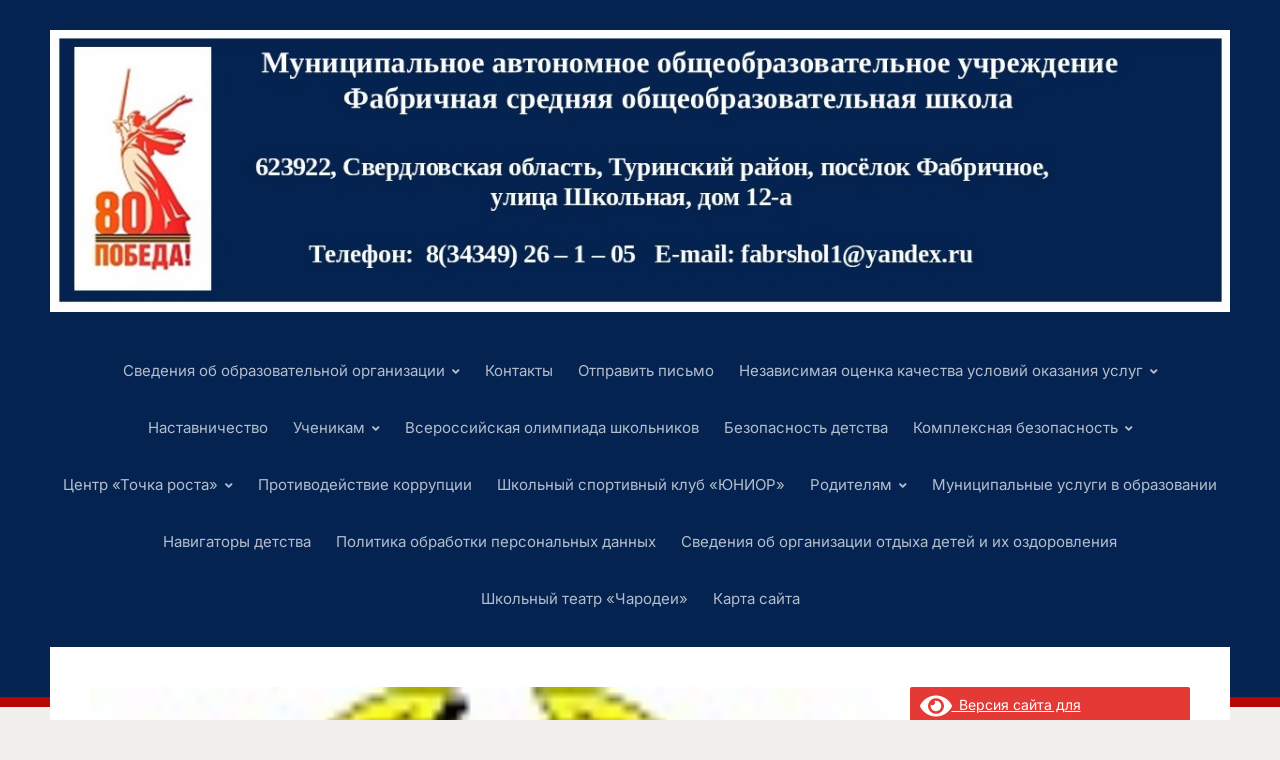

--- FILE ---
content_type: text/html; charset=UTF-8
request_url: http://fabr-sosh.org.ru/analiz-sostoyaniya-detskogo-dorozhno-transportnogo-travmatizma-na-territorii-turinskogo-rajona-za-8-mesyacev-2020-goda/
body_size: 99925
content:
<!DOCTYPE html>
<html lang="ru-RU">
<head>
<meta charset="UTF-8">
<meta http-equiv="X-UA-Compatible" content="IE=edge" />
<meta name="viewport" content="width=device-width, initial-scale=1">
<link rel="profile" href="http://gmpg.org/xfn/11">

<title>Анализ состояния детского дорожно-транспортного травматизма на территории Туринского района за 8 месяцев 2020 года &#8212; Муниципальное автономное общеобразовательное учреждение   ФАБРИЧНАЯ СРЕДНЯЯ ОБЩЕОБРАЗОВАТЕЛЬНАЯ ШКОЛА</title>
<meta name='robots' content='max-image-preview:large' />
<link rel="alternate" type="application/rss+xml" title="Муниципальное автономное общеобразовательное учреждение   ФАБРИЧНАЯ СРЕДНЯЯ ОБЩЕОБРАЗОВАТЕЛЬНАЯ ШКОЛА &raquo; Лента" href="https://fabr-sosh.org.ru/feed/" />
<link rel="alternate" type="application/rss+xml" title="Муниципальное автономное общеобразовательное учреждение   ФАБРИЧНАЯ СРЕДНЯЯ ОБЩЕОБРАЗОВАТЕЛЬНАЯ ШКОЛА &raquo; Лента комментариев" href="https://fabr-sosh.org.ru/comments/feed/" />
<link rel="alternate" type="application/rss+xml" title="Муниципальное автономное общеобразовательное учреждение   ФАБРИЧНАЯ СРЕДНЯЯ ОБЩЕОБРАЗОВАТЕЛЬНАЯ ШКОЛА &raquo; Лента комментариев к &laquo;Анализ состояния детского дорожно-транспортного травматизма на территории Туринского района за 8 месяцев 2020 года&raquo;" href="https://fabr-sosh.org.ru/analiz-sostoyaniya-detskogo-dorozhno-transportnogo-travmatizma-na-territorii-turinskogo-rajona-za-8-mesyacev-2020-goda/feed/" />
<link rel="alternate" title="oEmbed (JSON)" type="application/json+oembed" href="https://fabr-sosh.org.ru/wp-json/oembed/1.0/embed?url=https%3A%2F%2Ffabr-sosh.org.ru%2Fanaliz-sostoyaniya-detskogo-dorozhno-transportnogo-travmatizma-na-territorii-turinskogo-rajona-za-8-mesyacev-2020-goda%2F" />
<link rel="alternate" title="oEmbed (XML)" type="text/xml+oembed" href="https://fabr-sosh.org.ru/wp-json/oembed/1.0/embed?url=https%3A%2F%2Ffabr-sosh.org.ru%2Fanaliz-sostoyaniya-detskogo-dorozhno-transportnogo-travmatizma-na-territorii-turinskogo-rajona-za-8-mesyacev-2020-goda%2F&#038;format=xml" />
<style id='wp-img-auto-sizes-contain-inline-css' type='text/css'>
img:is([sizes=auto i],[sizes^="auto," i]){contain-intrinsic-size:3000px 1500px}
/*# sourceURL=wp-img-auto-sizes-contain-inline-css */
</style>
<style id='wp-emoji-styles-inline-css' type='text/css'>

	img.wp-smiley, img.emoji {
		display: inline !important;
		border: none !important;
		box-shadow: none !important;
		height: 1em !important;
		width: 1em !important;
		margin: 0 0.07em !important;
		vertical-align: -0.1em !important;
		background: none !important;
		padding: 0 !important;
	}
/*# sourceURL=wp-emoji-styles-inline-css */
</style>
<style id='wp-block-library-inline-css' type='text/css'>
:root{--wp-block-synced-color:#7a00df;--wp-block-synced-color--rgb:122,0,223;--wp-bound-block-color:var(--wp-block-synced-color);--wp-editor-canvas-background:#ddd;--wp-admin-theme-color:#007cba;--wp-admin-theme-color--rgb:0,124,186;--wp-admin-theme-color-darker-10:#006ba1;--wp-admin-theme-color-darker-10--rgb:0,107,160.5;--wp-admin-theme-color-darker-20:#005a87;--wp-admin-theme-color-darker-20--rgb:0,90,135;--wp-admin-border-width-focus:2px}@media (min-resolution:192dpi){:root{--wp-admin-border-width-focus:1.5px}}.wp-element-button{cursor:pointer}:root .has-very-light-gray-background-color{background-color:#eee}:root .has-very-dark-gray-background-color{background-color:#313131}:root .has-very-light-gray-color{color:#eee}:root .has-very-dark-gray-color{color:#313131}:root .has-vivid-green-cyan-to-vivid-cyan-blue-gradient-background{background:linear-gradient(135deg,#00d084,#0693e3)}:root .has-purple-crush-gradient-background{background:linear-gradient(135deg,#34e2e4,#4721fb 50%,#ab1dfe)}:root .has-hazy-dawn-gradient-background{background:linear-gradient(135deg,#faaca8,#dad0ec)}:root .has-subdued-olive-gradient-background{background:linear-gradient(135deg,#fafae1,#67a671)}:root .has-atomic-cream-gradient-background{background:linear-gradient(135deg,#fdd79a,#004a59)}:root .has-nightshade-gradient-background{background:linear-gradient(135deg,#330968,#31cdcf)}:root .has-midnight-gradient-background{background:linear-gradient(135deg,#020381,#2874fc)}:root{--wp--preset--font-size--normal:16px;--wp--preset--font-size--huge:42px}.has-regular-font-size{font-size:1em}.has-larger-font-size{font-size:2.625em}.has-normal-font-size{font-size:var(--wp--preset--font-size--normal)}.has-huge-font-size{font-size:var(--wp--preset--font-size--huge)}.has-text-align-center{text-align:center}.has-text-align-left{text-align:left}.has-text-align-right{text-align:right}.has-fit-text{white-space:nowrap!important}#end-resizable-editor-section{display:none}.aligncenter{clear:both}.items-justified-left{justify-content:flex-start}.items-justified-center{justify-content:center}.items-justified-right{justify-content:flex-end}.items-justified-space-between{justify-content:space-between}.screen-reader-text{border:0;clip-path:inset(50%);height:1px;margin:-1px;overflow:hidden;padding:0;position:absolute;width:1px;word-wrap:normal!important}.screen-reader-text:focus{background-color:#ddd;clip-path:none;color:#444;display:block;font-size:1em;height:auto;left:5px;line-height:normal;padding:15px 23px 14px;text-decoration:none;top:5px;width:auto;z-index:100000}html :where(.has-border-color){border-style:solid}html :where([style*=border-top-color]){border-top-style:solid}html :where([style*=border-right-color]){border-right-style:solid}html :where([style*=border-bottom-color]){border-bottom-style:solid}html :where([style*=border-left-color]){border-left-style:solid}html :where([style*=border-width]){border-style:solid}html :where([style*=border-top-width]){border-top-style:solid}html :where([style*=border-right-width]){border-right-style:solid}html :where([style*=border-bottom-width]){border-bottom-style:solid}html :where([style*=border-left-width]){border-left-style:solid}html :where(img[class*=wp-image-]){height:auto;max-width:100%}:where(figure){margin:0 0 1em}html :where(.is-position-sticky){--wp-admin--admin-bar--position-offset:var(--wp-admin--admin-bar--height,0px)}@media screen and (max-width:600px){html :where(.is-position-sticky){--wp-admin--admin-bar--position-offset:0px}}

/*# sourceURL=wp-block-library-inline-css */
</style><style id='global-styles-inline-css' type='text/css'>
:root{--wp--preset--aspect-ratio--square: 1;--wp--preset--aspect-ratio--4-3: 4/3;--wp--preset--aspect-ratio--3-4: 3/4;--wp--preset--aspect-ratio--3-2: 3/2;--wp--preset--aspect-ratio--2-3: 2/3;--wp--preset--aspect-ratio--16-9: 16/9;--wp--preset--aspect-ratio--9-16: 9/16;--wp--preset--color--black: #000000;--wp--preset--color--cyan-bluish-gray: #abb8c3;--wp--preset--color--white: #ffffff;--wp--preset--color--pale-pink: #f78da7;--wp--preset--color--vivid-red: #cf2e2e;--wp--preset--color--luminous-vivid-orange: #ff6900;--wp--preset--color--luminous-vivid-amber: #fcb900;--wp--preset--color--light-green-cyan: #7bdcb5;--wp--preset--color--vivid-green-cyan: #00d084;--wp--preset--color--pale-cyan-blue: #8ed1fc;--wp--preset--color--vivid-cyan-blue: #0693e3;--wp--preset--color--vivid-purple: #9b51e0;--wp--preset--gradient--vivid-cyan-blue-to-vivid-purple: linear-gradient(135deg,rgb(6,147,227) 0%,rgb(155,81,224) 100%);--wp--preset--gradient--light-green-cyan-to-vivid-green-cyan: linear-gradient(135deg,rgb(122,220,180) 0%,rgb(0,208,130) 100%);--wp--preset--gradient--luminous-vivid-amber-to-luminous-vivid-orange: linear-gradient(135deg,rgb(252,185,0) 0%,rgb(255,105,0) 100%);--wp--preset--gradient--luminous-vivid-orange-to-vivid-red: linear-gradient(135deg,rgb(255,105,0) 0%,rgb(207,46,46) 100%);--wp--preset--gradient--very-light-gray-to-cyan-bluish-gray: linear-gradient(135deg,rgb(238,238,238) 0%,rgb(169,184,195) 100%);--wp--preset--gradient--cool-to-warm-spectrum: linear-gradient(135deg,rgb(74,234,220) 0%,rgb(151,120,209) 20%,rgb(207,42,186) 40%,rgb(238,44,130) 60%,rgb(251,105,98) 80%,rgb(254,248,76) 100%);--wp--preset--gradient--blush-light-purple: linear-gradient(135deg,rgb(255,206,236) 0%,rgb(152,150,240) 100%);--wp--preset--gradient--blush-bordeaux: linear-gradient(135deg,rgb(254,205,165) 0%,rgb(254,45,45) 50%,rgb(107,0,62) 100%);--wp--preset--gradient--luminous-dusk: linear-gradient(135deg,rgb(255,203,112) 0%,rgb(199,81,192) 50%,rgb(65,88,208) 100%);--wp--preset--gradient--pale-ocean: linear-gradient(135deg,rgb(255,245,203) 0%,rgb(182,227,212) 50%,rgb(51,167,181) 100%);--wp--preset--gradient--electric-grass: linear-gradient(135deg,rgb(202,248,128) 0%,rgb(113,206,126) 100%);--wp--preset--gradient--midnight: linear-gradient(135deg,rgb(2,3,129) 0%,rgb(40,116,252) 100%);--wp--preset--font-size--small: 13px;--wp--preset--font-size--medium: 20px;--wp--preset--font-size--large: 36px;--wp--preset--font-size--x-large: 42px;--wp--preset--spacing--20: 0.44rem;--wp--preset--spacing--30: 0.67rem;--wp--preset--spacing--40: 1rem;--wp--preset--spacing--50: 1.5rem;--wp--preset--spacing--60: 2.25rem;--wp--preset--spacing--70: 3.38rem;--wp--preset--spacing--80: 5.06rem;--wp--preset--shadow--natural: 6px 6px 9px rgba(0, 0, 0, 0.2);--wp--preset--shadow--deep: 12px 12px 50px rgba(0, 0, 0, 0.4);--wp--preset--shadow--sharp: 6px 6px 0px rgba(0, 0, 0, 0.2);--wp--preset--shadow--outlined: 6px 6px 0px -3px rgb(255, 255, 255), 6px 6px rgb(0, 0, 0);--wp--preset--shadow--crisp: 6px 6px 0px rgb(0, 0, 0);}:where(.is-layout-flex){gap: 0.5em;}:where(.is-layout-grid){gap: 0.5em;}body .is-layout-flex{display: flex;}.is-layout-flex{flex-wrap: wrap;align-items: center;}.is-layout-flex > :is(*, div){margin: 0;}body .is-layout-grid{display: grid;}.is-layout-grid > :is(*, div){margin: 0;}:where(.wp-block-columns.is-layout-flex){gap: 2em;}:where(.wp-block-columns.is-layout-grid){gap: 2em;}:where(.wp-block-post-template.is-layout-flex){gap: 1.25em;}:where(.wp-block-post-template.is-layout-grid){gap: 1.25em;}.has-black-color{color: var(--wp--preset--color--black) !important;}.has-cyan-bluish-gray-color{color: var(--wp--preset--color--cyan-bluish-gray) !important;}.has-white-color{color: var(--wp--preset--color--white) !important;}.has-pale-pink-color{color: var(--wp--preset--color--pale-pink) !important;}.has-vivid-red-color{color: var(--wp--preset--color--vivid-red) !important;}.has-luminous-vivid-orange-color{color: var(--wp--preset--color--luminous-vivid-orange) !important;}.has-luminous-vivid-amber-color{color: var(--wp--preset--color--luminous-vivid-amber) !important;}.has-light-green-cyan-color{color: var(--wp--preset--color--light-green-cyan) !important;}.has-vivid-green-cyan-color{color: var(--wp--preset--color--vivid-green-cyan) !important;}.has-pale-cyan-blue-color{color: var(--wp--preset--color--pale-cyan-blue) !important;}.has-vivid-cyan-blue-color{color: var(--wp--preset--color--vivid-cyan-blue) !important;}.has-vivid-purple-color{color: var(--wp--preset--color--vivid-purple) !important;}.has-black-background-color{background-color: var(--wp--preset--color--black) !important;}.has-cyan-bluish-gray-background-color{background-color: var(--wp--preset--color--cyan-bluish-gray) !important;}.has-white-background-color{background-color: var(--wp--preset--color--white) !important;}.has-pale-pink-background-color{background-color: var(--wp--preset--color--pale-pink) !important;}.has-vivid-red-background-color{background-color: var(--wp--preset--color--vivid-red) !important;}.has-luminous-vivid-orange-background-color{background-color: var(--wp--preset--color--luminous-vivid-orange) !important;}.has-luminous-vivid-amber-background-color{background-color: var(--wp--preset--color--luminous-vivid-amber) !important;}.has-light-green-cyan-background-color{background-color: var(--wp--preset--color--light-green-cyan) !important;}.has-vivid-green-cyan-background-color{background-color: var(--wp--preset--color--vivid-green-cyan) !important;}.has-pale-cyan-blue-background-color{background-color: var(--wp--preset--color--pale-cyan-blue) !important;}.has-vivid-cyan-blue-background-color{background-color: var(--wp--preset--color--vivid-cyan-blue) !important;}.has-vivid-purple-background-color{background-color: var(--wp--preset--color--vivid-purple) !important;}.has-black-border-color{border-color: var(--wp--preset--color--black) !important;}.has-cyan-bluish-gray-border-color{border-color: var(--wp--preset--color--cyan-bluish-gray) !important;}.has-white-border-color{border-color: var(--wp--preset--color--white) !important;}.has-pale-pink-border-color{border-color: var(--wp--preset--color--pale-pink) !important;}.has-vivid-red-border-color{border-color: var(--wp--preset--color--vivid-red) !important;}.has-luminous-vivid-orange-border-color{border-color: var(--wp--preset--color--luminous-vivid-orange) !important;}.has-luminous-vivid-amber-border-color{border-color: var(--wp--preset--color--luminous-vivid-amber) !important;}.has-light-green-cyan-border-color{border-color: var(--wp--preset--color--light-green-cyan) !important;}.has-vivid-green-cyan-border-color{border-color: var(--wp--preset--color--vivid-green-cyan) !important;}.has-pale-cyan-blue-border-color{border-color: var(--wp--preset--color--pale-cyan-blue) !important;}.has-vivid-cyan-blue-border-color{border-color: var(--wp--preset--color--vivid-cyan-blue) !important;}.has-vivid-purple-border-color{border-color: var(--wp--preset--color--vivid-purple) !important;}.has-vivid-cyan-blue-to-vivid-purple-gradient-background{background: var(--wp--preset--gradient--vivid-cyan-blue-to-vivid-purple) !important;}.has-light-green-cyan-to-vivid-green-cyan-gradient-background{background: var(--wp--preset--gradient--light-green-cyan-to-vivid-green-cyan) !important;}.has-luminous-vivid-amber-to-luminous-vivid-orange-gradient-background{background: var(--wp--preset--gradient--luminous-vivid-amber-to-luminous-vivid-orange) !important;}.has-luminous-vivid-orange-to-vivid-red-gradient-background{background: var(--wp--preset--gradient--luminous-vivid-orange-to-vivid-red) !important;}.has-very-light-gray-to-cyan-bluish-gray-gradient-background{background: var(--wp--preset--gradient--very-light-gray-to-cyan-bluish-gray) !important;}.has-cool-to-warm-spectrum-gradient-background{background: var(--wp--preset--gradient--cool-to-warm-spectrum) !important;}.has-blush-light-purple-gradient-background{background: var(--wp--preset--gradient--blush-light-purple) !important;}.has-blush-bordeaux-gradient-background{background: var(--wp--preset--gradient--blush-bordeaux) !important;}.has-luminous-dusk-gradient-background{background: var(--wp--preset--gradient--luminous-dusk) !important;}.has-pale-ocean-gradient-background{background: var(--wp--preset--gradient--pale-ocean) !important;}.has-electric-grass-gradient-background{background: var(--wp--preset--gradient--electric-grass) !important;}.has-midnight-gradient-background{background: var(--wp--preset--gradient--midnight) !important;}.has-small-font-size{font-size: var(--wp--preset--font-size--small) !important;}.has-medium-font-size{font-size: var(--wp--preset--font-size--medium) !important;}.has-large-font-size{font-size: var(--wp--preset--font-size--large) !important;}.has-x-large-font-size{font-size: var(--wp--preset--font-size--x-large) !important;}
/*# sourceURL=global-styles-inline-css */
</style>

<style id='classic-theme-styles-inline-css' type='text/css'>
/*! This file is auto-generated */
.wp-block-button__link{color:#fff;background-color:#32373c;border-radius:9999px;box-shadow:none;text-decoration:none;padding:calc(.667em + 2px) calc(1.333em + 2px);font-size:1.125em}.wp-block-file__button{background:#32373c;color:#fff;text-decoration:none}
/*# sourceURL=/wp-includes/css/classic-themes.min.css */
</style>
<link rel='stylesheet' id='contact-form-7-css' href='http://fabr-sosh.org.ru/wp-content/plugins/contact-form-7/includes/css/styles.css?ver=6.1.4' type='text/css' media='all' />
<link rel='stylesheet' id='edupress-style-css' href='http://fabr-sosh.org.ru/wp-content/themes/edupress/style.css?ver=1.7.1' type='text/css' media='all' />
<link rel='stylesheet' id='ilovewp-icomoon-css' href='http://fabr-sosh.org.ru/wp-content/themes/edupress/css/icomoon.css?ver=1.7.1' type='text/css' media='all' />
<link rel='stylesheet' id='bvi-styles-css' href='http://fabr-sosh.org.ru/wp-content/plugins/button-visually-impaired/assets/css/bvi.min.css?ver=2.3.0' type='text/css' media='all' />
<style id='bvi-styles-inline-css' type='text/css'>

			.bvi-widget,
			.bvi-shortcode a,
			.bvi-widget a, 
			.bvi-shortcode {
				color: #ffffff;
				background-color: #e53935;
			}
			.bvi-widget .bvi-svg-eye,
			.bvi-shortcode .bvi-svg-eye {
			    display: inline-block;
                overflow: visible;
                width: 1.125em;
                height: 1em;
                font-size: 2em;
                vertical-align: middle;
			}
			.bvi-widget,
			.bvi-shortcode {
			    -webkit-transition: background-color .2s ease-out;
			    transition: background-color .2s ease-out;
			    cursor: pointer;
			    border-radius: 2px;
			    display: inline-block;
			    padding: 5px 10px;
			    vertical-align: middle;
			    text-decoration: none;
			}
/*# sourceURL=bvi-styles-inline-css */
</style>
<script type="text/javascript" src="http://fabr-sosh.org.ru/wp-includes/js/jquery/jquery.min.js?ver=3.7.1" id="jquery-core-js"></script>
<script type="text/javascript" src="http://fabr-sosh.org.ru/wp-includes/js/jquery/jquery-migrate.min.js?ver=3.4.1" id="jquery-migrate-js"></script>
<script type="text/javascript" src="http://fabr-sosh.org.ru/wp-content/themes/edupress/js/superfish.min.js" id="jquery-superfish-js"></script>
<script type="text/javascript" src="http://fabr-sosh.org.ru/wp-content/themes/edupress/js/jquery.flexslider-min.js?ver=1" id="jquery-flexslider-js"></script>
<link rel="https://api.w.org/" href="https://fabr-sosh.org.ru/wp-json/" /><link rel="alternate" title="JSON" type="application/json" href="https://fabr-sosh.org.ru/wp-json/wp/v2/posts/248353" /><link rel="EditURI" type="application/rsd+xml" title="RSD" href="https://fabr-sosh.org.ru/xmlrpc.php?rsd" />

<link rel="canonical" href="https://fabr-sosh.org.ru/analiz-sostoyaniya-detskogo-dorozhno-transportnogo-travmatizma-na-territorii-turinskogo-rajona-za-8-mesyacev-2020-goda/" />
<link rel='shortlink' href='https://fabr-sosh.org.ru/?p=248353' />
</head>

<body class="wp-singular post-template-default single single-post postid-248353 single-format-standard wp-custom-logo wp-embed-responsive wp-theme-edupress group-blog page-header-centered page-sidebar-right">


<div id="container">

	<a class="skip-link screen-reader-text" href="#site-main">Перейти к содержимому</a>
	<header class="site-header" role="banner">
	
		<div class="wrapper wrapper-header">

			<div id="site-header-main">
			
				<div class="site-branding"><a href="https://fabr-sosh.org.ru/" class="custom-logo-link" rel="home"><img width="1259" height="301" src="https://fabr-sosh.org.ru/wp-content/uploads/2025/02/Презентация-Microsoft-PowerPoint-2.jpg" class="custom-logo" alt="Муниципальное автономное общеобразовательное учреждение   ФАБРИЧНАЯ СРЕДНЯЯ ОБЩЕОБРАЗОВАТЕЛЬНАЯ ШКОЛА" decoding="async" fetchpriority="high" srcset="https://fabr-sosh.org.ru/wp-content/uploads/2025/02/Презентация-Microsoft-PowerPoint-2.jpg 1259w, https://fabr-sosh.org.ru/wp-content/uploads/2025/02/Презентация-Microsoft-PowerPoint-2-768x184.jpg 768w" sizes="(max-width: 1259px) 100vw, 1259px" /></a></div><!-- .site-branding -->
			</div><!-- #site-header-main -->

			
			<span id="site-mobile-menu-toggle">
	<button class="site-toggle-anchor">
		<span class="site-toggle-label site-toggle-label-open is-visible">Меню</span>
		<span class="site-toggle-label site-toggle-label-close">Меню</span>
	</button><!-- .site-toggle-anchor -->
</span><!-- #site-mobile-menu-toggle --><div id="site-mobile-menu">
	<div class="menu-wrapper">

				<nav class="mobile-menu" aria-label="Меню для мобильных">
			<ul id="menu-%d0%b3%d0%bb%d0%b0%d0%b2%d0%bd%d0%be%d0%b5-%d0%bc%d0%b5%d0%bd%d1%8e" class="menu"><li id="menu-item-502" class="menu-item menu-item-type-post_type menu-item-object-page menu-item-has-children menu-item-502"><a href="https://fabr-sosh.org.ru/svedenia_ob_ou/">Сведения об образовательной организации</a><button class="sub-menu-toggle toggle-anchor"><span class="screen-reader-text">Показать подменю</span><i class="icon-icomoon academia-icon-chevron-down"></i></span></button>
<ul class="sub-menu">
	<li id="menu-item-260948" class="menu-item menu-item-type-post_type menu-item-object-page menu-item-260948"><a href="https://fabr-sosh.org.ru/osnovnye-svedeniya/">Основные сведения</a></li>
	<li id="menu-item-260940" class="menu-item menu-item-type-post_type menu-item-object-page menu-item-260940"><a href="https://fabr-sosh.org.ru/struktura-i-organy-upravleniya/">Структура и органы управления</a></li>
	<li id="menu-item-260941" class="menu-item menu-item-type-post_type menu-item-object-page menu-item-260941"><a href="https://fabr-sosh.org.ru/dokumenty/">Документы</a></li>
	<li id="menu-item-260943" class="menu-item menu-item-type-post_type menu-item-object-page menu-item-260943"><a href="https://fabr-sosh.org.ru/obrazovanie/">Образование</a></li>
	<li id="menu-item-260951" class="menu-item menu-item-type-post_type menu-item-object-page menu-item-260951"><a href="https://fabr-sosh.org.ru/rukovodstvo/">Руководство</a></li>
	<li id="menu-item-260937" class="menu-item menu-item-type-post_type menu-item-object-page menu-item-260937"><a href="https://fabr-sosh.org.ru/%d0%bf%d0%b5%d0%b4%d0%b0%d0%b3%d0%be%d0%b3%d0%b8%d1%87%d0%b5%d1%81%d0%ba%d0%b8%d0%b9-%d1%81%d0%be%d1%81%d1%82%d0%b0%d0%b2/">Педагогический состав</a></li>
	<li id="menu-item-260944" class="menu-item menu-item-type-post_type menu-item-object-page menu-item-260944"><a href="https://fabr-sosh.org.ru/materialno-texnicheskoe-obespechenie-2/">Материально-техническое обеспечение и оснащенность образовательного процесса. Доступная среда</a></li>
	<li id="menu-item-260950" class="menu-item menu-item-type-post_type menu-item-object-page menu-item-260950"><a href="https://fabr-sosh.org.ru/platnye-obrazovatelnye-uslugi/">Платные образовательные услуги</a></li>
	<li id="menu-item-260938" class="menu-item menu-item-type-post_type menu-item-object-page menu-item-260938"><a href="https://fabr-sosh.org.ru/finansovo-xozyajstvennaya-deyatelnost/">Финансово-хозяйственная деятельность</a></li>
	<li id="menu-item-260945" class="menu-item menu-item-type-post_type menu-item-object-page menu-item-260945"><a href="https://fabr-sosh.org.ru/vakantnye-mesta-dlya-priema-perevoda/">Вакантные места для приема (перевода) обучающихся</a></li>
	<li id="menu-item-260952" class="menu-item menu-item-type-post_type menu-item-object-page menu-item-260952"><a href="https://fabr-sosh.org.ru/stipendii-i-inye-vidy-materialnoj-po/">Стипендии и меры поддержки обучающихся</a></li>
	<li id="menu-item-260946" class="menu-item menu-item-type-post_type menu-item-object-page menu-item-260946"><a href="https://fabr-sosh.org.ru/%d0%bc%d0%b5%d0%b6%d0%b4%d1%83%d0%bd%d0%b0%d1%80%d0%be%d0%b4%d0%bd%d0%be%d0%b5-%d1%81%d0%be%d1%82%d1%80%d1%83%d0%b4%d0%bd%d0%b8%d1%87%d0%b5%d1%81%d1%82%d0%b2%d0%be/">Международное сотрудничество</a></li>
	<li id="menu-item-260947" class="menu-item menu-item-type-post_type menu-item-object-page menu-item-260947"><a href="https://fabr-sosh.org.ru/pitanie-shkolnika/">Организация питания в образовательной организации</a></li>
	<li id="menu-item-260942" class="menu-item menu-item-type-post_type menu-item-object-page menu-item-260942"><a href="https://fabr-sosh.org.ru/obrazovatelnye-standarty/">Образовательные стандарты и требования</a></li>
</ul>
</li>
<li id="menu-item-257568" class="menu-item menu-item-type-post_type menu-item-object-page menu-item-257568"><a href="https://fabr-sosh.org.ru/kontakt/">Контакты</a></li>
<li id="menu-item-261680" class="menu-item menu-item-type-custom menu-item-object-custom menu-item-261680"><a href="https://pos.gosuslugi.ru/form/?opaId=293194">Отправить письмо</a></li>
<li id="menu-item-2067" class="menu-item menu-item-type-post_type menu-item-object-page menu-item-has-children menu-item-2067"><a href="https://fabr-sosh.org.ru/nezavisimaya-sistema-ocenki-kachestva-obrazovatelnoj-deyatelnosti/">Независимая оценка качества условий оказания услуг</a><button class="sub-menu-toggle toggle-anchor"><span class="screen-reader-text">Показать подменю</span><i class="icon-icomoon academia-icon-chevron-down"></i></span></button>
<ul class="sub-menu">
	<li id="menu-item-216150" class="menu-item menu-item-type-custom menu-item-object-custom menu-item-216150"><a href="https://bus.gov.ru/agency/15463">Оцените учреждение</a></li>
	<li id="menu-item-2822" class="menu-item menu-item-type-custom menu-item-object-custom menu-item-2822"><a href="http://turinskuo.my1.ru/index/ocenka_deiatelnosti_oo/0-69">Оценка деятельности образовательных организаций</a></li>
</ul>
</li>
<li id="menu-item-259067" class="menu-item menu-item-type-post_type menu-item-object-page menu-item-259067"><a href="https://fabr-sosh.org.ru/%d0%bd%d0%b0%d1%81%d1%82%d0%b0%d0%b2%d0%bd%d0%b8%d1%87%d0%b5%d1%81%d1%82%d0%b2%d0%be/">Наставничество</a></li>
<li id="menu-item-827" class="menu-item menu-item-type-post_type menu-item-object-page menu-item-has-children menu-item-827"><a href="https://fabr-sosh.org.ru/uchenikam/">Ученикам</a><button class="sub-menu-toggle toggle-anchor"><span class="screen-reader-text">Показать подменю</span><i class="icon-icomoon academia-icon-chevron-down"></i></span></button>
<ul class="sub-menu">
	<li id="menu-item-260828" class="menu-item menu-item-type-post_type menu-item-object-post menu-item-260828"><a href="https://fabr-sosh.org.ru/%d1%82%d0%b5%d0%bb%d0%b5%d1%84%d0%be%d0%bd%d1%8b-%d0%b4%d0%be%d0%b2%d0%b5%d1%80%d0%b8%d1%8f-%d1%84%d1%83%d0%bd%d0%ba%d1%86%d0%b8%d0%be%d0%bd%d0%b8%d1%80%d1%83%d1%8e%d1%89%d0%b8%d0%b5-%d0%bd%d0%b0/">Телефоны доверия, функционирующие на территории Свердловской области</a></li>
	<li id="menu-item-260583" class="menu-item menu-item-type-custom menu-item-object-custom menu-item-260583"><a href="https://edu.gov.ru/press/news/">Новости Минпросвещения России</a></li>
	<li id="menu-item-586" class="menu-item menu-item-type-post_type menu-item-object-page menu-item-586"><a href="https://fabr-sosh.org.ru/ege-i-oge/">Выпускнику</a></li>
	<li id="menu-item-257595" class="menu-item menu-item-type-custom menu-item-object-custom menu-item-257595"><a href="https://proektoria.online/">ПРОЕКТОРИЯ</a></li>
	<li id="menu-item-257634" class="menu-item menu-item-type-post_type menu-item-object-page menu-item-257634"><a href="https://fabr-sosh.org.ru/vserossijskaya-olimpiada-shkolnikov/">Всероссийская олимпиада школьников</a></li>
	<li id="menu-item-257635" class="menu-item menu-item-type-custom menu-item-object-custom menu-item-257635"><a href="https://zsfond.ru/">ЗОЛОТОЕ СЕЧЕНИЕ</a></li>
</ul>
</li>
<li id="menu-item-219953" class="menu-item menu-item-type-post_type menu-item-object-page menu-item-219953"><a href="https://fabr-sosh.org.ru/vserossijskaya-olimpiada-shkolnikov/">Всероссийская олимпиада школьников</a></li>
<li id="menu-item-261453" class="menu-item menu-item-type-taxonomy menu-item-object-category menu-item-261453"><a href="https://fabr-sosh.org.ru/category/bezohasnost_detstva/">Безопасность детства</a></li>
<li id="menu-item-584" class="menu-item menu-item-type-post_type menu-item-object-page menu-item-has-children menu-item-584"><a href="https://fabr-sosh.org.ru/bezopasnost-shkolnika/">Комплексная безопасность</a><button class="sub-menu-toggle toggle-anchor"><span class="screen-reader-text">Показать подменю</span><i class="icon-icomoon academia-icon-chevron-down"></i></span></button>
<ul class="sub-menu">
	<li id="menu-item-261452" class="menu-item menu-item-type-post_type menu-item-object-post menu-item-261452"><a href="https://fabr-sosh.org.ru/%d0%ba%d0%b0%d0%ba-%d0%bd%d0%b5-%d0%bf%d0%be%d1%82%d0%b5%d1%80%d1%8f%d1%82%d1%8c%d1%81%d1%8f-%d0%bf%d1%80%d0%b0%d0%b2%d0%b8%d0%bb%d0%b0-%d0%b1%d0%b5%d0%b7%d0%be%d0%bf%d0%b0%d1%81%d0%bd%d0%be%d1%81/">Как не потеряться: правила безопасности для школьников</a></li>
	<li id="menu-item-261425" class="menu-item menu-item-type-post_type menu-item-object-page menu-item-261425"><a href="https://fabr-sosh.org.ru/%d0%ba%d1%83%d0%b4%d0%b0-%d0%be%d0%b1%d1%80%d0%b0%d1%82%d0%b8%d1%82%d1%8c%d1%81%d1%8f-%d0%b5%d1%81%d0%bb%d0%b8-%d0%b2%d1%8b-%d0%be%d0%ba%d0%b0%d0%b7%d0%b0%d0%bb%d0%b8%d1%81%d1%8c-%d0%b2-%d1%82%d1%80/">Куда обратиться, если вы оказались в трудной жизненной ситуации</a></li>
	<li id="menu-item-260752" class="menu-item menu-item-type-custom menu-item-object-custom menu-item-260752"><a href="https://mgppu.ru/about/publications/deviant_behaviour">Навигатор профилактики девиантного поведения</a></li>
	<li id="menu-item-2389" class="menu-item menu-item-type-taxonomy menu-item-object-category current-post-ancestor current-menu-parent current-post-parent menu-item-2389"><a href="https://fabr-sosh.org.ru/category/doroga/">Дорожная безопасность</a></li>
	<li id="menu-item-257794" class="menu-item menu-item-type-post_type menu-item-object-page menu-item-257794"><a href="https://fabr-sosh.org.ru/%d0%bf%d0%be%d0%b6%d0%b0%d1%80%d0%bd%d0%b0%d1%8f-%d0%b1%d0%b5%d0%b7%d0%be%d0%bf%d0%b0%d1%81%d0%bd%d0%be%d1%81%d1%82%d1%8c/">Пожарная безопасность</a></li>
	<li id="menu-item-2818" class="menu-item menu-item-type-post_type menu-item-object-page menu-item-2818"><a href="https://fabr-sosh.org.ru/informacionnaya-bezopasnost/">Информационная безопасность</a></li>
	<li id="menu-item-259224" class="menu-item menu-item-type-post_type menu-item-object-page menu-item-259224"><a href="https://fabr-sosh.org.ru/%d0%bf%d0%b5%d1%80%d0%b5%d0%b2%d0%be%d0%b7%d0%ba%d0%b0-%d0%b4%d0%b5%d1%82%d0%b5%d0%b9/">Перевозка детей</a></li>
	<li id="menu-item-259258" class="menu-item menu-item-type-custom menu-item-object-custom menu-item-259258"><a href="https://www.takzdorovo.ru/">Портал о здоровом образе жизни</a></li>
</ul>
</li>
<li id="menu-item-235643" class="menu-item menu-item-type-post_type menu-item-object-page menu-item-has-children menu-item-235643"><a href="https://fabr-sosh.org.ru/normativno-pravovye-dokumenty-centra-tochka-rosta/">Центр «Точка роста»</a><button class="sub-menu-toggle toggle-anchor"><span class="screen-reader-text">Показать подменю</span><i class="icon-icomoon academia-icon-chevron-down"></i></span></button>
<ul class="sub-menu">
	<li id="menu-item-218589" class="menu-item menu-item-type-taxonomy menu-item-object-category menu-item-218589"><a href="https://fabr-sosh.org.ru/category/centr-tochka-rosta/">Рубрика Центра &#171;Точки роста&#187;</a></li>
	<li id="menu-item-257640" class="menu-item menu-item-type-custom menu-item-object-custom menu-item-257640"><a href="https://vk.com/public190859176">&#171;Точка роста&#187; ВКонтакте</a></li>
</ul>
</li>
<li id="menu-item-2209" class="menu-item menu-item-type-post_type menu-item-object-page menu-item-2209"><a href="https://fabr-sosh.org.ru/protivodejstvie-korrupcii/">Противодействие коррупции</a></li>
<li id="menu-item-258356" class="menu-item menu-item-type-post_type menu-item-object-page menu-item-258356"><a href="https://fabr-sosh.org.ru/%d1%88%d0%ba%d0%be%d0%bb%d1%8c%d0%bd%d1%8b%d0%b9-%d1%81%d0%bf%d0%be%d1%80%d1%82%d0%b8%d0%b2%d0%bd%d1%8b%d0%b9-%d0%ba%d0%bb%d1%83%d0%b1/">Школьный спортивный клуб «ЮНИОР»</a></li>
<li id="menu-item-2312" class="menu-item menu-item-type-taxonomy menu-item-object-category menu-item-has-children menu-item-2312"><a href="https://fabr-sosh.org.ru/category/roditel/">Родителям</a><button class="sub-menu-toggle toggle-anchor"><span class="screen-reader-text">Показать подменю</span><i class="icon-icomoon academia-icon-chevron-down"></i></span></button>
<ul class="sub-menu">
	<li id="menu-item-224841" class="menu-item menu-item-type-post_type menu-item-object-page menu-item-224841"><a href="https://fabr-sosh.org.ru/roditelyam-budushhix-pervoklassnikov/">Родителям будущих первоклассников</a></li>
	<li id="menu-item-260582" class="menu-item menu-item-type-custom menu-item-object-custom menu-item-260582"><a href="https://edu.gov.ru/press/news/">Новости Минпросвещения России</a></li>
	<li id="menu-item-257957" class="menu-item menu-item-type-post_type menu-item-object-post menu-item-257957"><a href="https://fabr-sosh.org.ru/%d0%ba%d0%b0%d0%ba-%d1%83%d1%81%d1%82%d1%80%d0%be%d0%b8%d1%82%d1%8c-%d1%80%d0%b5%d0%b1%d0%b5%d0%bd%d0%ba%d0%b0-%d0%b2-%d0%b4%d0%b5%d1%82%d1%81%d0%ba%d0%b8%d0%b9-%d1%81%d0%b0%d0%b4/">Как устроить ребенка в детский сад</a></li>
	<li id="menu-item-258653" class="menu-item menu-item-type-post_type menu-item-object-page menu-item-258653"><a href="https://fabr-sosh.org.ru/%d0%ba%d0%be%d0%bd%d1%81%d1%83%d0%bb%d1%8c%d1%82%d0%b0%d1%86%d0%b8%d0%be%d0%bd%d0%bd%d1%8b%d0%b9-%d1%86%d0%b5%d0%bd%d1%82%d1%80-%d0%b4%d0%bb%d1%8f-%d0%bf%d0%be%d0%bc%d0%be%d1%89%d0%b8-%d1%80%d0%be/">Консультационный центр для помощи родителям</a></li>
	<li id="menu-item-258046" class="menu-item menu-item-type-post_type menu-item-object-post menu-item-258046"><a href="https://fabr-sosh.org.ru/%d0%be-%d0%bf%d0%b8%d1%82%d0%b0%d0%bd%d0%b8%d0%b8-%d0%b2-%d0%b4%d0%b5%d1%82%d1%81%d0%ba%d0%b8%d1%85-%d1%81%d0%b0%d0%b4%d0%b0%d1%85/">О питании в детских садах</a></li>
	<li id="menu-item-257925" class="menu-item menu-item-type-post_type menu-item-object-post menu-item-257925"><a href="https://fabr-sosh.org.ru/%d0%b4%d0%b8%d1%81%d1%82%d0%b0%d0%bd%d1%86%d0%b8%d0%be%d0%bd%d0%bd%d1%8b%d0%b5-%d0%be%d0%b1%d1%80%d0%b0%d0%b7%d0%be%d0%b2%d0%b0%d1%82%d0%b5%d0%bb%d1%8c%d0%bd%d1%8b%d0%b5-%d1%82%d0%b5%d1%85%d0%bd%d0%be/">Дистанционные образовательные технологии</a></li>
	<li id="menu-item-257573" class="menu-item menu-item-type-post_type menu-item-object-page menu-item-257573"><a href="https://fabr-sosh.org.ru/goryachaya-liniya-po-voprosam-nezakonnyx-sborov-denezhnyx-sredstv/">«Горячая линия» по вопросам незаконных сборов денежных средств</a></li>
	<li id="menu-item-1761" class="menu-item menu-item-type-taxonomy menu-item-object-category menu-item-1761"><a href="https://fabr-sosh.org.ru/category/detsad/">Вести дошколят</a></li>
	<li id="menu-item-257920" class="menu-item menu-item-type-post_type menu-item-object-post menu-item-257920"><a href="https://fabr-sosh.org.ru/pravila-poseshheniya-obrazovatelnyx-organizacij-v-period-neblagopriyatnyx-pogodnyx-uslovij/">Правила посещения образовательных организаций в период неблагоприятных погодных условий</a></li>
	<li id="menu-item-2884" class="menu-item menu-item-type-post_type menu-item-object-page menu-item-2884"><a href="https://fabr-sosh.org.ru/zashhita-prav-detej/">Защита прав детей</a></li>
	<li id="menu-item-3177" class="menu-item menu-item-type-taxonomy menu-item-object-category current-post-ancestor current-menu-parent current-post-parent menu-item-3177"><a href="https://fabr-sosh.org.ru/category/doroga/">Дорожная безопасность</a></li>
</ul>
</li>
<li id="menu-item-259046" class="menu-item menu-item-type-custom menu-item-object-custom menu-item-259046"><a href="https://turinsk-uo.ru/elektronnye-uslugi/">Муниципальные услуги в образовании</a></li>
<li id="menu-item-260510" class="menu-item menu-item-type-post_type menu-item-object-page menu-item-260510"><a href="https://fabr-sosh.org.ru/%d0%bd%d0%b0%d0%b2%d0%b8%d0%b3%d0%b0%d1%82%d0%be%d1%80%d1%8b-%d0%b4%d0%b5%d1%82%d1%81%d1%82%d0%b2%d0%b0/">Навигаторы детства</a></li>
<li id="menu-item-261405" class="menu-item menu-item-type-post_type menu-item-object-page menu-item-261405"><a href="https://fabr-sosh.org.ru/%d0%bf%d0%be%d0%bb%d0%b8%d1%82%d0%b8%d0%ba%d0%b0-%d0%be%d0%b1%d1%80%d0%b0%d0%b1%d0%be%d1%82%d0%ba%d0%b8-%d0%bf%d0%b5%d1%80%d1%81%d0%be%d0%bd%d0%b0%d0%bb%d1%8c%d0%bd%d1%8b%d1%85-%d0%b4%d0%b0%d0%bd/">Политика обработки персональных данных</a></li>
<li id="menu-item-261469" class="menu-item menu-item-type-post_type menu-item-object-page menu-item-261469"><a href="https://fabr-sosh.org.ru/%d0%be%d1%82%d0%b4%d1%8b%d1%85-%d0%b8-%d0%be%d0%b7%d0%b4%d0%be%d1%80%d0%be%d0%b2%d0%bb%d0%b5%d0%bd%d0%b8%d0%b5/">Сведения об организации отдыха детей и их оздоровления</a></li>
<li id="menu-item-261784" class="menu-item menu-item-type-post_type menu-item-object-page menu-item-261784"><a href="https://fabr-sosh.org.ru/%d1%88%d0%ba%d0%be%d0%bb%d1%8c%d0%bd%d1%8b%d0%b9-%d1%82%d0%b5%d0%b0%d1%82%d1%80-%d1%87%d0%b0%d1%80%d0%be%d0%b4%d0%b5%d0%b8/">Школьный театр «Чародеи»</a></li>
<li id="menu-item-258715" class="menu-item menu-item-type-post_type menu-item-object-page menu-item-258715"><a href="https://fabr-sosh.org.ru/%d0%ba%d0%b0%d1%80%d1%82%d0%b0-%d1%81%d0%b0%d0%b9%d1%82%d0%b0/">Карта сайта</a></li>
</ul>		</nav><!-- .mobile-menu -->
	</div><!-- .menu-wrapper -->
</div><!-- #site-mobile-menu -->

			<div id="site-header-navigation">
	
				<nav id="menu-main">
					<ul id="site-primary-menu" class="large-nav sf-menu"><li class="menu-item menu-item-type-post_type menu-item-object-page menu-item-has-children menu-item-502"><a href="https://fabr-sosh.org.ru/svedenia_ob_ou/">Сведения об образовательной организации</a>
<ul class="sub-menu">
	<li class="menu-item menu-item-type-post_type menu-item-object-page menu-item-260948"><a href="https://fabr-sosh.org.ru/osnovnye-svedeniya/">Основные сведения</a></li>
	<li class="menu-item menu-item-type-post_type menu-item-object-page menu-item-260940"><a href="https://fabr-sosh.org.ru/struktura-i-organy-upravleniya/">Структура и органы управления</a></li>
	<li class="menu-item menu-item-type-post_type menu-item-object-page menu-item-260941"><a href="https://fabr-sosh.org.ru/dokumenty/">Документы</a></li>
	<li class="menu-item menu-item-type-post_type menu-item-object-page menu-item-260943"><a href="https://fabr-sosh.org.ru/obrazovanie/">Образование</a></li>
	<li class="menu-item menu-item-type-post_type menu-item-object-page menu-item-260951"><a href="https://fabr-sosh.org.ru/rukovodstvo/">Руководство</a></li>
	<li class="menu-item menu-item-type-post_type menu-item-object-page menu-item-260937"><a href="https://fabr-sosh.org.ru/%d0%bf%d0%b5%d0%b4%d0%b0%d0%b3%d0%be%d0%b3%d0%b8%d1%87%d0%b5%d1%81%d0%ba%d0%b8%d0%b9-%d1%81%d0%be%d1%81%d1%82%d0%b0%d0%b2/">Педагогический состав</a></li>
	<li class="menu-item menu-item-type-post_type menu-item-object-page menu-item-260944"><a href="https://fabr-sosh.org.ru/materialno-texnicheskoe-obespechenie-2/">Материально-техническое обеспечение и оснащенность образовательного процесса. Доступная среда</a></li>
	<li class="menu-item menu-item-type-post_type menu-item-object-page menu-item-260950"><a href="https://fabr-sosh.org.ru/platnye-obrazovatelnye-uslugi/">Платные образовательные услуги</a></li>
	<li class="menu-item menu-item-type-post_type menu-item-object-page menu-item-260938"><a href="https://fabr-sosh.org.ru/finansovo-xozyajstvennaya-deyatelnost/">Финансово-хозяйственная деятельность</a></li>
	<li class="menu-item menu-item-type-post_type menu-item-object-page menu-item-260945"><a href="https://fabr-sosh.org.ru/vakantnye-mesta-dlya-priema-perevoda/">Вакантные места для приема (перевода) обучающихся</a></li>
	<li class="menu-item menu-item-type-post_type menu-item-object-page menu-item-260952"><a href="https://fabr-sosh.org.ru/stipendii-i-inye-vidy-materialnoj-po/">Стипендии и меры поддержки обучающихся</a></li>
	<li class="menu-item menu-item-type-post_type menu-item-object-page menu-item-260946"><a href="https://fabr-sosh.org.ru/%d0%bc%d0%b5%d0%b6%d0%b4%d1%83%d0%bd%d0%b0%d1%80%d0%be%d0%b4%d0%bd%d0%be%d0%b5-%d1%81%d0%be%d1%82%d1%80%d1%83%d0%b4%d0%bd%d0%b8%d1%87%d0%b5%d1%81%d1%82%d0%b2%d0%be/">Международное сотрудничество</a></li>
	<li class="menu-item menu-item-type-post_type menu-item-object-page menu-item-260947"><a href="https://fabr-sosh.org.ru/pitanie-shkolnika/">Организация питания в образовательной организации</a></li>
	<li class="menu-item menu-item-type-post_type menu-item-object-page menu-item-260942"><a href="https://fabr-sosh.org.ru/obrazovatelnye-standarty/">Образовательные стандарты и требования</a></li>
</ul>
</li>
<li class="menu-item menu-item-type-post_type menu-item-object-page menu-item-257568"><a href="https://fabr-sosh.org.ru/kontakt/">Контакты</a></li>
<li class="menu-item menu-item-type-custom menu-item-object-custom menu-item-261680"><a href="https://pos.gosuslugi.ru/form/?opaId=293194">Отправить письмо</a></li>
<li class="menu-item menu-item-type-post_type menu-item-object-page menu-item-has-children menu-item-2067"><a href="https://fabr-sosh.org.ru/nezavisimaya-sistema-ocenki-kachestva-obrazovatelnoj-deyatelnosti/">Независимая оценка качества условий оказания услуг</a>
<ul class="sub-menu">
	<li class="menu-item menu-item-type-custom menu-item-object-custom menu-item-216150"><a href="https://bus.gov.ru/agency/15463">Оцените учреждение</a></li>
	<li class="menu-item menu-item-type-custom menu-item-object-custom menu-item-2822"><a href="http://turinskuo.my1.ru/index/ocenka_deiatelnosti_oo/0-69">Оценка деятельности образовательных организаций</a></li>
</ul>
</li>
<li class="menu-item menu-item-type-post_type menu-item-object-page menu-item-259067"><a href="https://fabr-sosh.org.ru/%d0%bd%d0%b0%d1%81%d1%82%d0%b0%d0%b2%d0%bd%d0%b8%d1%87%d0%b5%d1%81%d1%82%d0%b2%d0%be/">Наставничество</a></li>
<li class="menu-item menu-item-type-post_type menu-item-object-page menu-item-has-children menu-item-827"><a href="https://fabr-sosh.org.ru/uchenikam/">Ученикам</a>
<ul class="sub-menu">
	<li class="menu-item menu-item-type-post_type menu-item-object-post menu-item-260828"><a href="https://fabr-sosh.org.ru/%d1%82%d0%b5%d0%bb%d0%b5%d1%84%d0%be%d0%bd%d1%8b-%d0%b4%d0%be%d0%b2%d0%b5%d1%80%d0%b8%d1%8f-%d1%84%d1%83%d0%bd%d0%ba%d1%86%d0%b8%d0%be%d0%bd%d0%b8%d1%80%d1%83%d1%8e%d1%89%d0%b8%d0%b5-%d0%bd%d0%b0/">Телефоны доверия, функционирующие на территории Свердловской области</a></li>
	<li class="menu-item menu-item-type-custom menu-item-object-custom menu-item-260583"><a href="https://edu.gov.ru/press/news/">Новости Минпросвещения России</a></li>
	<li class="menu-item menu-item-type-post_type menu-item-object-page menu-item-586"><a href="https://fabr-sosh.org.ru/ege-i-oge/">Выпускнику</a></li>
	<li class="menu-item menu-item-type-custom menu-item-object-custom menu-item-257595"><a href="https://proektoria.online/">ПРОЕКТОРИЯ</a></li>
	<li class="menu-item menu-item-type-post_type menu-item-object-page menu-item-257634"><a href="https://fabr-sosh.org.ru/vserossijskaya-olimpiada-shkolnikov/">Всероссийская олимпиада школьников</a></li>
	<li class="menu-item menu-item-type-custom menu-item-object-custom menu-item-257635"><a href="https://zsfond.ru/">ЗОЛОТОЕ СЕЧЕНИЕ</a></li>
</ul>
</li>
<li class="menu-item menu-item-type-post_type menu-item-object-page menu-item-219953"><a href="https://fabr-sosh.org.ru/vserossijskaya-olimpiada-shkolnikov/">Всероссийская олимпиада школьников</a></li>
<li class="menu-item menu-item-type-taxonomy menu-item-object-category menu-item-261453"><a href="https://fabr-sosh.org.ru/category/bezohasnost_detstva/">Безопасность детства</a></li>
<li class="menu-item menu-item-type-post_type menu-item-object-page menu-item-has-children menu-item-584"><a href="https://fabr-sosh.org.ru/bezopasnost-shkolnika/">Комплексная безопасность</a>
<ul class="sub-menu">
	<li class="menu-item menu-item-type-post_type menu-item-object-post menu-item-261452"><a href="https://fabr-sosh.org.ru/%d0%ba%d0%b0%d0%ba-%d0%bd%d0%b5-%d0%bf%d0%be%d1%82%d0%b5%d1%80%d1%8f%d1%82%d1%8c%d1%81%d1%8f-%d0%bf%d1%80%d0%b0%d0%b2%d0%b8%d0%bb%d0%b0-%d0%b1%d0%b5%d0%b7%d0%be%d0%bf%d0%b0%d1%81%d0%bd%d0%be%d1%81/">Как не потеряться: правила безопасности для школьников</a></li>
	<li class="menu-item menu-item-type-post_type menu-item-object-page menu-item-261425"><a href="https://fabr-sosh.org.ru/%d0%ba%d1%83%d0%b4%d0%b0-%d0%be%d0%b1%d1%80%d0%b0%d1%82%d0%b8%d1%82%d1%8c%d1%81%d1%8f-%d0%b5%d1%81%d0%bb%d0%b8-%d0%b2%d1%8b-%d0%be%d0%ba%d0%b0%d0%b7%d0%b0%d0%bb%d0%b8%d1%81%d1%8c-%d0%b2-%d1%82%d1%80/">Куда обратиться, если вы оказались в трудной жизненной ситуации</a></li>
	<li class="menu-item menu-item-type-custom menu-item-object-custom menu-item-260752"><a href="https://mgppu.ru/about/publications/deviant_behaviour">Навигатор профилактики девиантного поведения</a></li>
	<li class="menu-item menu-item-type-taxonomy menu-item-object-category current-post-ancestor current-menu-parent current-post-parent menu-item-2389"><a href="https://fabr-sosh.org.ru/category/doroga/">Дорожная безопасность</a></li>
	<li class="menu-item menu-item-type-post_type menu-item-object-page menu-item-257794"><a href="https://fabr-sosh.org.ru/%d0%bf%d0%be%d0%b6%d0%b0%d1%80%d0%bd%d0%b0%d1%8f-%d0%b1%d0%b5%d0%b7%d0%be%d0%bf%d0%b0%d1%81%d0%bd%d0%be%d1%81%d1%82%d1%8c/">Пожарная безопасность</a></li>
	<li class="menu-item menu-item-type-post_type menu-item-object-page menu-item-2818"><a href="https://fabr-sosh.org.ru/informacionnaya-bezopasnost/">Информационная безопасность</a></li>
	<li class="menu-item menu-item-type-post_type menu-item-object-page menu-item-259224"><a href="https://fabr-sosh.org.ru/%d0%bf%d0%b5%d1%80%d0%b5%d0%b2%d0%be%d0%b7%d0%ba%d0%b0-%d0%b4%d0%b5%d1%82%d0%b5%d0%b9/">Перевозка детей</a></li>
	<li class="menu-item menu-item-type-custom menu-item-object-custom menu-item-259258"><a href="https://www.takzdorovo.ru/">Портал о здоровом образе жизни</a></li>
</ul>
</li>
<li class="menu-item menu-item-type-post_type menu-item-object-page menu-item-has-children menu-item-235643"><a href="https://fabr-sosh.org.ru/normativno-pravovye-dokumenty-centra-tochka-rosta/">Центр «Точка роста»</a>
<ul class="sub-menu">
	<li class="menu-item menu-item-type-taxonomy menu-item-object-category menu-item-218589"><a href="https://fabr-sosh.org.ru/category/centr-tochka-rosta/">Рубрика Центра &#171;Точки роста&#187;</a></li>
	<li class="menu-item menu-item-type-custom menu-item-object-custom menu-item-257640"><a href="https://vk.com/public190859176">&#171;Точка роста&#187; ВКонтакте</a></li>
</ul>
</li>
<li class="menu-item menu-item-type-post_type menu-item-object-page menu-item-2209"><a href="https://fabr-sosh.org.ru/protivodejstvie-korrupcii/">Противодействие коррупции</a></li>
<li class="menu-item menu-item-type-post_type menu-item-object-page menu-item-258356"><a href="https://fabr-sosh.org.ru/%d1%88%d0%ba%d0%be%d0%bb%d1%8c%d0%bd%d1%8b%d0%b9-%d1%81%d0%bf%d0%be%d1%80%d1%82%d0%b8%d0%b2%d0%bd%d1%8b%d0%b9-%d0%ba%d0%bb%d1%83%d0%b1/">Школьный спортивный клуб «ЮНИОР»</a></li>
<li class="menu-item menu-item-type-taxonomy menu-item-object-category menu-item-has-children menu-item-2312"><a href="https://fabr-sosh.org.ru/category/roditel/">Родителям</a>
<ul class="sub-menu">
	<li class="menu-item menu-item-type-post_type menu-item-object-page menu-item-224841"><a href="https://fabr-sosh.org.ru/roditelyam-budushhix-pervoklassnikov/">Родителям будущих первоклассников</a></li>
	<li class="menu-item menu-item-type-custom menu-item-object-custom menu-item-260582"><a href="https://edu.gov.ru/press/news/">Новости Минпросвещения России</a></li>
	<li class="menu-item menu-item-type-post_type menu-item-object-post menu-item-257957"><a href="https://fabr-sosh.org.ru/%d0%ba%d0%b0%d0%ba-%d1%83%d1%81%d1%82%d1%80%d0%be%d0%b8%d1%82%d1%8c-%d1%80%d0%b5%d0%b1%d0%b5%d0%bd%d0%ba%d0%b0-%d0%b2-%d0%b4%d0%b5%d1%82%d1%81%d0%ba%d0%b8%d0%b9-%d1%81%d0%b0%d0%b4/">Как устроить ребенка в детский сад</a></li>
	<li class="menu-item menu-item-type-post_type menu-item-object-page menu-item-258653"><a href="https://fabr-sosh.org.ru/%d0%ba%d0%be%d0%bd%d1%81%d1%83%d0%bb%d1%8c%d1%82%d0%b0%d1%86%d0%b8%d0%be%d0%bd%d0%bd%d1%8b%d0%b9-%d1%86%d0%b5%d0%bd%d1%82%d1%80-%d0%b4%d0%bb%d1%8f-%d0%bf%d0%be%d0%bc%d0%be%d1%89%d0%b8-%d1%80%d0%be/">Консультационный центр для помощи родителям</a></li>
	<li class="menu-item menu-item-type-post_type menu-item-object-post menu-item-258046"><a href="https://fabr-sosh.org.ru/%d0%be-%d0%bf%d0%b8%d1%82%d0%b0%d0%bd%d0%b8%d0%b8-%d0%b2-%d0%b4%d0%b5%d1%82%d1%81%d0%ba%d0%b8%d1%85-%d1%81%d0%b0%d0%b4%d0%b0%d1%85/">О питании в детских садах</a></li>
	<li class="menu-item menu-item-type-post_type menu-item-object-post menu-item-257925"><a href="https://fabr-sosh.org.ru/%d0%b4%d0%b8%d1%81%d1%82%d0%b0%d0%bd%d1%86%d0%b8%d0%be%d0%bd%d0%bd%d1%8b%d0%b5-%d0%be%d0%b1%d1%80%d0%b0%d0%b7%d0%be%d0%b2%d0%b0%d1%82%d0%b5%d0%bb%d1%8c%d0%bd%d1%8b%d0%b5-%d1%82%d0%b5%d1%85%d0%bd%d0%be/">Дистанционные образовательные технологии</a></li>
	<li class="menu-item menu-item-type-post_type menu-item-object-page menu-item-257573"><a href="https://fabr-sosh.org.ru/goryachaya-liniya-po-voprosam-nezakonnyx-sborov-denezhnyx-sredstv/">«Горячая линия» по вопросам незаконных сборов денежных средств</a></li>
	<li class="menu-item menu-item-type-taxonomy menu-item-object-category menu-item-1761"><a href="https://fabr-sosh.org.ru/category/detsad/">Вести дошколят</a></li>
	<li class="menu-item menu-item-type-post_type menu-item-object-post menu-item-257920"><a href="https://fabr-sosh.org.ru/pravila-poseshheniya-obrazovatelnyx-organizacij-v-period-neblagopriyatnyx-pogodnyx-uslovij/">Правила посещения образовательных организаций в период неблагоприятных погодных условий</a></li>
	<li class="menu-item menu-item-type-post_type menu-item-object-page menu-item-2884"><a href="https://fabr-sosh.org.ru/zashhita-prav-detej/">Защита прав детей</a></li>
	<li class="menu-item menu-item-type-taxonomy menu-item-object-category current-post-ancestor current-menu-parent current-post-parent menu-item-3177"><a href="https://fabr-sosh.org.ru/category/doroga/">Дорожная безопасность</a></li>
</ul>
</li>
<li class="menu-item menu-item-type-custom menu-item-object-custom menu-item-259046"><a href="https://turinsk-uo.ru/elektronnye-uslugi/">Муниципальные услуги в образовании</a></li>
<li class="menu-item menu-item-type-post_type menu-item-object-page menu-item-260510"><a href="https://fabr-sosh.org.ru/%d0%bd%d0%b0%d0%b2%d0%b8%d0%b3%d0%b0%d1%82%d0%be%d1%80%d1%8b-%d0%b4%d0%b5%d1%82%d1%81%d1%82%d0%b2%d0%b0/">Навигаторы детства</a></li>
<li class="menu-item menu-item-type-post_type menu-item-object-page menu-item-261405"><a href="https://fabr-sosh.org.ru/%d0%bf%d0%be%d0%bb%d0%b8%d1%82%d0%b8%d0%ba%d0%b0-%d0%be%d0%b1%d1%80%d0%b0%d0%b1%d0%be%d1%82%d0%ba%d0%b8-%d0%bf%d0%b5%d1%80%d1%81%d0%be%d0%bd%d0%b0%d0%bb%d1%8c%d0%bd%d1%8b%d1%85-%d0%b4%d0%b0%d0%bd/">Политика обработки персональных данных</a></li>
<li class="menu-item menu-item-type-post_type menu-item-object-page menu-item-261469"><a href="https://fabr-sosh.org.ru/%d0%be%d1%82%d0%b4%d1%8b%d1%85-%d0%b8-%d0%be%d0%b7%d0%b4%d0%be%d1%80%d0%be%d0%b2%d0%bb%d0%b5%d0%bd%d0%b8%d0%b5/">Сведения об организации отдыха детей и их оздоровления</a></li>
<li class="menu-item menu-item-type-post_type menu-item-object-page menu-item-261784"><a href="https://fabr-sosh.org.ru/%d1%88%d0%ba%d0%be%d0%bb%d1%8c%d0%bd%d1%8b%d0%b9-%d1%82%d0%b5%d0%b0%d1%82%d1%80-%d1%87%d0%b0%d1%80%d0%be%d0%b4%d0%b5%d0%b8/">Школьный театр «Чародеи»</a></li>
<li class="menu-item menu-item-type-post_type menu-item-object-page menu-item-258715"><a href="https://fabr-sosh.org.ru/%d0%ba%d0%b0%d1%80%d1%82%d0%b0-%d1%81%d0%b0%d0%b9%d1%82%d0%b0/">Карта сайта</a></li>
</ul>				</nav><!-- #menu-main -->
			
			</div><!-- #site-header-navigation -->
						
		</div><!-- .wrapper .wrapper-header -->

	</header><!-- .site-header -->
	<div id="site-main" class="content-home">

		<div class="wrapper wrapper-main">
		
			<div class="wrapper-frame">
			
				<main id="site-content" class="site-main" role="main">
				
										
					<div class="site-content-wrapper">
	
												<div class="thumbnail-post-intro">
							<img width="100" height="98" src="https://fabr-sosh.org.ru/wp-content/uploads/2018/02/6mreo.jpg" class="attachment-edupress-large-thumbnail size-edupress-large-thumbnail wp-post-image" alt="" decoding="async" />						</div><!-- .thumbnail-post-intro -->
						
						
<article id="post-248353" class="post-248353 post type-post status-publish format-standard has-post-thumbnail hentry category-doroga">

	<header class="ilovewp-page-intro ilovewp-page-inner">
		<h1 class="title-page">Анализ состояния детского дорожно-транспортного травматизма на территории Туринского района за 8 месяцев 2020 года</h1>
		<div class="ilovewp-meta-flex">
			
			<p class="post-meta">
								<span class="posted-on">Опубликовано <time class="entry-date published" datetime="2020-09-02T19:32:59+05:00">02.09.2020</time></span>				<span class="post-meta-category"><a href="https://fabr-sosh.org.ru/category/doroga/" rel="category tag">Дорожная безопасность</a></span>			</p><!-- .post-meta -->
		</div><!-- .ilovewp-meta-flex -->

	</header><!-- .ilovewp-page-intro -->

	<div class="post-single">

		<p>За 8 месяцев 2020 года на территории Туринского района зарегистрировано 97 дорожно-транспортных происшествий (далее ДТП), в результате которых 10 человек получили травмы и 1 погиб.</p>
<p>За 8 месяцев 2020 года зарегистрировано 2 ДТП с участием двух несовершеннолетних. Так, 13 января 2020 года в 21 час. 00 мин. д. Петрово Туринского района водитель управляя автомобилем «ВАЗ» буксировал детские санки, допустил их опрокидывание, в результате чего несовершеннолетний, 10 лет, учащийся МАОУ Липовская СОШ, получил телесные повреждения в виде: ушиба мягких тканей лица, в амбулаторном лечении не нуждается.</p>
<p>19 марта 2020 года около 15 часов 40 минут на автодороге «Байкалово – Слобода Туринская – Туринск» 112 км произошло ДТП с участием несовершеннолетнего пассажира.  Водитель 19 лет, управляя автомобилем «ВАЗ» не справился с управлением совершил съезд в кювет с последующим опрокидыванием, в результате чего находящийся в автомобиле пассажир несовершеннолетняя, 17 лет, учащаяся Туринского многопрофильного техникума при опрокидывании транспортного средства получила травму в виде ушиба грудной клетки справа с разовым обращением за медицинской помощью.</p>
<p>В 2019 году за 8 месяцев зарегистрировано 2 ДТП с несовершеннолетними, в результате которых 2 несовершеннолетних получили травмы (июнь –  пешеход 8 лет, июль – пассажир 15 лет).</p>
<p>За 8 месяцев 2020 года сотрудниками полиции пресечено 202 нарушения ПДД детьми: 135 пешеходами, 66 велосипедистами, 1 водитель. По образовательным учреждениям распределились нарушители ПДД: СОШ №1 – 22, СОШ №2 – 28, <strong>СОШ №3 – 48,</strong> <strong>ООШ №4 – 19</strong>, Спец. корр. школа — 14, Липовская – 8, Шухруповская – 4, Леонтьевская – 9, Коркинская – 7, Благовещенская – 6, <strong>Фабричная – 15</strong>, Чукреевская – 6, Городищенская – 5, Ленская – 3, ТМТ – 2, иногородние – 6.</p>
<p>По результатам проведенного дифференцированного анализа состояния детского дорожно-транспортного травматизма установлен рост показателей аварийности. Соответственно <strong>необходимо усилить проведение профилактической работы в осенний период в образовательных организациях различного вида и типа с учащимися и их законными представителями. Акцентировать внимание на основные виды нарушений ПДД, совершаемых детьми, о ДТП с несовершеннолетними их причинах и последствиях, также доводить информацию об ответственности родителей за воспитание и обучение детей правилам безопасного поведения на дороге, об обеспечении досуга и контроля за поведением детей, а также за соблюдение правил перевозки несовершеннолетних в салоне транспортного средства.</strong></p>

	</div><!-- .post-single -->

	
	
</article><!-- #post-248353 --><div class="post-navigation"><div class="site-post-nav-item site-post-nav-prev"><span class="post-navigation-label">Предыдущая статья</span><a href="https://fabr-sosh.org.ru/informacionnyj-byulleten-za-avgust-2020-goda-ogibdd-omvd-rossii-po-turinskomu-rajonu/" rel="prev">Информационный бюллетень за август 2020 года ОГИБДД ОМВД России по Туринскому району</a></div><!-- .site-post-nav-item --><div class="site-post-nav-item site-post-nav-next"><span class="post-navigation-label">Следующая статья</span><a href="https://fabr-sosh.org.ru/vy-dovolny-kachestvom-pitaniya-v-nachalnoj-shkole/" rel="next">Вы довольны качеством питания в начальной школе?</a></div><!-- .site-post-nav-item --></div><!-- .post-navigation -->
<div id="comments" class="comments-area">

	
	
	
		<div id="respond" class="comment-respond">
		<h3 id="reply-title" class="comment-reply-title">Добавить комментарий</h3><form action="http://fabr-sosh.org.ru/wp-comments-post.php" method="post" id="commentform" class="comment-form"><p class="comment-notes"><span id="email-notes">Ваш адрес email не будет опубликован.</span> <span class="required-field-message">Обязательные поля помечены <span class="required">*</span></span></p><p class="comment-form-comment"><label for="comment">Комментарий <span class="required">*</span></label> <textarea id="comment" name="comment" cols="45" rows="8" maxlength="65525" required></textarea></p><p class="comment-form-author"><label for="author">Имя</label> <input id="author" name="author" type="text" value="" size="30" maxlength="245" autocomplete="name" /></p>
<p class="comment-form-email"><label for="email">Email</label> <input id="email" name="email" type="email" value="" size="30" maxlength="100" aria-describedby="email-notes" autocomplete="email" /></p>
<p class="comment-form-url"><label for="url">Сайт</label> <input id="url" name="url" type="url" value="" size="30" maxlength="200" autocomplete="url" /></p>
<p class="form-submit"><input name="submit" type="submit" id="submit" class="submit" value="Отправить комментарий" /> <input type='hidden' name='comment_post_ID' value='248353' id='comment_post_ID' />
<input type='hidden' name='comment_parent' id='comment_parent' value='0' />
</p><p style="display: none;"><input type="hidden" id="akismet_comment_nonce" name="akismet_comment_nonce" value="6a02663485" /></p><p style="display: none !important;" class="akismet-fields-container" data-prefix="ak_"><label>&#916;<textarea name="ak_hp_textarea" cols="45" rows="8" maxlength="100"></textarea></label><input type="hidden" id="ak_js_1" name="ak_js" value="186"/><script>document.getElementById( "ak_js_1" ).setAttribute( "value", ( new Date() ).getTime() );</script></p></form>	</div><!-- #respond -->
	<p class="akismet_comment_form_privacy_notice">Этот сайт использует Akismet для борьбы со спамом. <a href="https://akismet.com/privacy/" target="_blank" rel="nofollow noopener">Узнайте, как обрабатываются ваши данные комментариев</a>.</p>
</div><!-- #comments -->
						
					</div><!-- .site-content-wrapper -->
					
									
				</main><!-- #site-content -->
				
				<aside id="site-aside" role="complementary">

	<div class="site-aside-wrapper">
	
		<div id="bvi_widget-5" class="widget widget_bvi_widget"><div class="bvi-widget"><a href="#" class="bvi-open"><svg aria-hidden="true" focusable="false" role="img" xmlns="http://www.w3.org/2000/svg" viewBox="0 0 576 512" class="bvi-svg-eye"><path fill="currentColor" d="M572.52 241.4C518.29 135.59 410.93 64 288 64S57.68 135.64 3.48 241.41a32.35 32.35 0 0 0 0 29.19C57.71 376.41 165.07 448 288 448s230.32-71.64 284.52-177.41a32.35 32.35 0 0 0 0-29.19zM288 400a144 144 0 1 1 144-144 143.93 143.93 0 0 1-144 144zm0-240a95.31 95.31 0 0 0-25.31 3.79 47.85 47.85 0 0 1-66.9 66.9A95.78 95.78 0 1 0 288 160z" class="bvi-svg-eye"></path></svg>&ensp;Версия сайта для слабовидящих</a></div></div><div id="media_image-44" class="widget widget_media_image"><a href="https://max.ru/id6656004176_gos"><img width="631" height="584" src="https://fabr-sosh.org.ru/wp-content/uploads/2025/12/фаб.jpg" class="image wp-image-261789  attachment-full size-full" alt="" style="max-width: 100%; height: auto;" decoding="async" loading="lazy" /></a></div><div id="media_image-36" class="widget widget_media_image"><a href="https://may9.ru/"><img width="300" height="151" src="https://fabr-sosh.org.ru/wp-content/uploads/2025/02/b.png" class="image wp-image-261276  attachment-full size-full" alt="" style="max-width: 100%; height: auto;" decoding="async" loading="lazy" /></a></div><div id="media_image-37" class="widget widget_media_image"><a href="https://midural.ru/news/101067/"><img width="600" height="240" src="https://fabr-sosh.org.ru/wp-content/uploads/2025/02/обложка-22-1.png" class="image wp-image-261291  attachment-full size-full" alt="" style="max-width: 100%; height: auto;" decoding="async" loading="lazy" /></a></div><div id="media_image-38" class="widget widget_media_image"><a href="https://национальныепроекты.рф/new-projects/molodezh-i-deti/"><img width="378" height="303" src="https://fabr-sosh.org.ru/wp-content/uploads/2025/03/м.jpg" class="image wp-image-261330  attachment-full size-full" alt="" style="max-width: 100%; height: auto;" decoding="async" loading="lazy" /></a></div><div id="media_image-22" class="widget widget_media_image"><a href="https://turinsk-uo.ru/innovatsionnaya-deyatelnost/pomosch-semyam-voennoslujaschih_20221017/"><img width="400" height="204" src="https://fabr-sosh.org.ru/wp-content/uploads/2022/11/МЫ.jpg" class="image wp-image-259709  attachment-full size-full" alt="" style="max-width: 100%; height: auto;" decoding="async" loading="lazy" /></a></div><div id="media_image-16" class="widget widget_media_image"><a href="http://fabr-sosh.org.ru/%d0%b3%d0%be%d1%80%d1%8f%d1%87%d0%b0%d1%8f-%d0%bb%d0%b8%d0%bd%d0%b8%d1%8f/"><img width="200" height="71" src="https://fabr-sosh.org.ru/wp-content/uploads/2020/11/горячаялиния.jpg" class="image wp-image-257684  attachment-full size-full" alt="" style="max-width: 100%; height: auto;" decoding="async" loading="lazy" /></a></div><div id="search-3" class="widget widget_search"><form role="search" method="get" class="search-form" action="https://fabr-sosh.org.ru/">
				<label>
					<span class="screen-reader-text">Найти:</span>
					<input type="search" class="search-field" placeholder="Поиск&hellip;" value="" name="s" />
				</label>
				<input type="submit" class="search-submit" value="Поиск" />
			</form></div><div id="text-77" class="widget widget_text">			<div class="textwidget"><ul>
<li><a href="https://edu.gov.ru/" target="_blank" rel="noopener" data-cke-saved-href="https://edu.gov.ru/">♦</a> <a href="https://edu.gov.ru/" target="_blank" rel="noopener" data-cke-saved-href="https://edu.gov.ru/">Министерство просвещения Российской Федерации</a></li>
<li><a href="https://minobraz.midural.ru/">♦ Министерство образования Свердловской области</a></li>
<li><a href="http://irro.ru/" target="_blank" rel="noopener" data-cke-saved-href="http://irro.ru/">♦</a> <a href="http://irro.ru/" target="_blank" rel="noopener" data-cke-saved-href="http://irro.ru/">Институт развития образования Свердловской области</a></li>
<li><a href="http://ege.midural.ru/" target="_blank" rel="noopener" data-cke-saved-href="http://ege.midural.ru/">♦</a> <a href="http://ege.midural.ru/" target="_blank" rel="noopener" data-cke-saved-href="http://ege.midural.ru/">Единый государственный экзамен в Cвердловской области</a></li>
<li><a href="http://turinsk.midural.ru/" target="_blank" rel="noopener" data-cke-saved-href="http://turinsk.midural.ru/">♦</a> <a href="http://turinskgo.ru/" data-cke-saved-href="http://turinskgo.ru/">Администрация Туринского </a><a href="https://turinskgo.ru/" data-cke-saved-href="https://turinskgo.ru/">муниципального</a><a href="https://turinskgo.ru/" data-cke-saved-href="https://turinskgo.ru/"> округа</a></li>
<li><a href="https://turinsk-uo.ru/">♦ Муниципальное казенное учреждение &#171;Управление образованием Туринского муниципального округа&#187;</a></li>
</ul>
</div>
		</div><div id="categories-4" class="widget widget_categories"><p class="widget-title">Рубрики</p>
			<ul>
					<li class="cat-item cat-item-52"><a href="https://fabr-sosh.org.ru/category/bezohasnost_detstva/">Безопасность детства</a>
</li>
	<li class="cat-item cat-item-39"><a href="https://fabr-sosh.org.ru/category/detsad/">Вести дошколят</a>
</li>
	<li class="cat-item cat-item-49"><a href="https://fabr-sosh.org.ru/category/doroga/">Дорожная безопасность</a>
</li>
	<li class="cat-item cat-item-47"><a href="https://fabr-sosh.org.ru/category/dostigenia/">Наши достижения</a>
</li>
	<li class="cat-item cat-item-11"><a href="https://fabr-sosh.org.ru/category/news/">Новости</a>
</li>
	<li class="cat-item cat-item-51"><a href="https://fabr-sosh.org.ru/category/%d0%be-%d0%bf%d0%b8%d1%82%d0%b0%d0%bd%d0%b8%d0%b8-%d0%be%d0%b1%d1%83%d1%87%d0%b0%d1%8e%d1%89%d0%b8%d1%85%d1%81%d1%8f/">О питании обучающихся</a>
</li>
	<li class="cat-item cat-item-8"><a href="https://fabr-sosh.org.ru/category/roditel/">Родителям</a>
</li>
	<li class="cat-item cat-item-50"><a href="https://fabr-sosh.org.ru/category/centr-tochka-rosta/">Центр &quot;Точка роста&quot;</a>
</li>
			</ul>

			</div><div id="media_image-20" class="widget widget_media_image"><a href="https://www.gosuslugi.ru/landing/preschool_sverdlovskaya"><img width="1024" height="329" src="https://fabr-sosh.org.ru/wp-content/uploads/2021/03/509-1-2.jpg" class="image wp-image-261410  attachment-full size-full" alt="" style="max-width: 100%; height: auto;" decoding="async" loading="lazy" srcset="https://fabr-sosh.org.ru/wp-content/uploads/2021/03/509-1-2.jpg 1024w, https://fabr-sosh.org.ru/wp-content/uploads/2021/03/509-1-2-768x247.jpg 768w" sizes="auto, (max-width: 1024px) 100vw, 1024px" /></a></div><div id="media_image-43" class="widget widget_media_image"><a href="https://www.gosuslugi.ru/landing/college_sverdlovskaya"><img width="1024" height="329" src="https://fabr-sosh.org.ru/wp-content/uploads/2025/05/колледж.jpg" class="image wp-image-261413  attachment-full size-full" alt="" style="max-width: 100%; height: auto;" decoding="async" loading="lazy" srcset="https://fabr-sosh.org.ru/wp-content/uploads/2025/05/колледж.jpg 1024w, https://fabr-sosh.org.ru/wp-content/uploads/2025/05/колледж-768x247.jpg 768w" sizes="auto, (max-width: 1024px) 100vw, 1024px" /></a></div><div id="media_image-25" class="widget widget_media_image"><a href="https://dnevnik.egov66.ru"><img width="397" height="173" src="https://fabr-sosh.org.ru/wp-content/uploads/2023/10/дневник1.jpg" class="image wp-image-260517  attachment-full size-full" alt="" style="max-width: 100%; height: auto;" decoding="async" loading="lazy" /></a></div><div id="media_image-35" class="widget widget_media_image"><a href="https://vk.com/public190859176"><img width="751" height="200" src="https://fabr-sosh.org.ru/wp-content/uploads/2025/02/вкусс.png" class="image wp-image-261279  attachment-full size-full" alt="" style="max-width: 100%; height: auto;" decoding="async" loading="lazy" /></a></div><div id="media_image-30" class="widget widget_media_image"><a href="https://obrnadzor.gov.ru/gia/gia-9/"><img width="300" height="300" src="https://fabr-sosh.org.ru/wp-content/uploads/2025/11/гиа.png" class="image wp-image-261749  attachment-full size-full" alt="" style="max-width: 100%; height: auto;" decoding="async" loading="lazy" /></a></div><div id="media_image-10" class="widget widget_media_image"><a href="https://gto.ru/"><img width="900" height="300" src="https://fabr-sosh.org.ru/wp-content/uploads/2025/11/1200х400.png" class="image wp-image-261750  attachment-full size-full" alt="" style="max-width: 100%; height: auto;" decoding="async" loading="lazy" srcset="https://fabr-sosh.org.ru/wp-content/uploads/2025/11/1200х400.png 900w, https://fabr-sosh.org.ru/wp-content/uploads/2025/11/1200х400-768x256.png 768w" sizes="auto, (max-width: 900px) 100vw, 900px" /></a></div><div id="media_image-28" class="widget widget_media_image"><a href="http://fabr-sosh.org.ru/roditelyam-budushhix-pervoklassnikov/"><img width="463" height="239" src="https://fabr-sosh.org.ru/wp-content/uploads/2024/03/1-класс.jpg" class="image wp-image-260780  attachment-full size-full" alt="" style="max-width: 100%; height: auto;" decoding="async" loading="lazy" srcset="https://fabr-sosh.org.ru/wp-content/uploads/2024/03/1-класс.jpg 463w, https://fabr-sosh.org.ru/wp-content/uploads/2024/03/1-класс-400x206.jpg 400w" sizes="auto, (max-width: 463px) 100vw, 463px" /></a></div><div id="media_image-15" class="widget widget_media_image"><a href="http://fabr-sosh.org.ru/category/centr-tochka-rosta/"><img width="303" height="179" src="https://fabr-sosh.org.ru/wp-content/uploads/2019/05/tochka_rosta.jpg" class="image wp-image-3334  attachment-full size-full" alt="" style="max-width: 100%; height: auto;" decoding="async" loading="lazy" /></a></div><div id="media_image-32" class="widget widget_media_image"><p class="widget-title">Вы можете оставить мнение о нашей организации</p><a href="https://bus.gov.ru/qrcode/rate/416685"><img width="453" height="441" src="https://fabr-sosh.org.ru/wp-content/uploads/2024/04/фаб.jpg" class="image wp-image-260842  attachment-full size-full" alt="" style="max-width: 100%; height: auto;" decoding="async" loading="lazy" srcset="https://fabr-sosh.org.ru/wp-content/uploads/2024/04/фаб.jpg 453w, https://fabr-sosh.org.ru/wp-content/uploads/2024/04/фаб-308x300.jpg 308w" sizes="auto, (max-width: 453px) 100vw, 453px" /></a></div><div id="media_image-9" class="widget widget_media_image"><p class="widget-title">Телефон доверия</p><a href="https://telefon-doveria.ru/teenagers/"><img width="900" height="636" src="https://fabr-sosh.org.ru/wp-content/uploads/2024/03/телефон-доверия.jpg" class="image wp-image-260825  attachment-full size-full" alt="" style="max-width: 100%; height: auto;" decoding="async" loading="lazy" srcset="https://fabr-sosh.org.ru/wp-content/uploads/2024/03/телефон-доверия.jpg 900w, https://fabr-sosh.org.ru/wp-content/uploads/2024/03/телефон-доверия-768x543.jpg 768w, https://fabr-sosh.org.ru/wp-content/uploads/2024/03/телефон-доверия-400x283.jpg 400w" sizes="auto, (max-width: 900px) 100vw, 900px" /></a></div><div id="media_image-26" class="widget widget_media_image"><a href="https://pitanie.onf.ru/"><img width="800" height="1125" src="https://fabr-sosh.org.ru/wp-content/uploads/2025/12/zhaloby_na_shkolnoe_pitanie_School_п.-Фабричное_Туринский-район-ул.-Школьная-д.-12а_Плакат_X2SDJ.jpg" class="image wp-image-261774  attachment-full size-full" alt="" style="max-width: 100%; height: auto;" decoding="async" loading="lazy" srcset="https://fabr-sosh.org.ru/wp-content/uploads/2025/12/zhaloby_na_shkolnoe_pitanie_School_п.-Фабричное_Туринский-район-ул.-Школьная-д.-12а_Плакат_X2SDJ.jpg 800w, https://fabr-sosh.org.ru/wp-content/uploads/2025/12/zhaloby_na_shkolnoe_pitanie_School_п.-Фабричное_Туринский-район-ул.-Школьная-д.-12а_Плакат_X2SDJ-768x1080.jpg 768w" sizes="auto, (max-width: 800px) 100vw, 800px" /></a></div><div id="media_image-17" class="widget widget_media_image"><a href="https://bolshayaperemena.online/?utm_source=region&#038;utm_medium=sverdlovsk"><img width="200" height="246" src="https://fabr-sosh.org.ru/wp-content/uploads/2021/04/bolshajaperemena.png" class="image wp-image-258051  attachment-full size-full" alt="" style="max-width: 100%; height: auto;" decoding="async" loading="lazy" /></a></div><div id="media_image-14" class="widget widget_media_image"><a href="https://zsfond.ru/"><img width="200" height="113" src="https://fabr-sosh.org.ru/wp-content/uploads/2020/10/Logo2020_horizontal-01-горизонт..png" class="image wp-image-257629  attachment-full size-full" alt="" style="max-width: 100%; height: auto;" decoding="async" loading="lazy" /></a></div><div id="media_image-34" class="widget widget_media_image"><p class="widget-title">Областной социально-педагогический проект «Ориентиры жизни!»</p><a href="https://turinsk-uo.ru/deyatelnost/vospitatelnaya-rabota/oblastnoy-sotsialno-pedagogicheskiy-proekt-bud-zdorov/"><img width="299" height="293" src="https://fabr-sosh.org.ru/wp-content/uploads/2025/02/bud-zdorov-1.png" class="image wp-image-261260  attachment-full size-full" alt="" style="max-width: 100%; height: auto;" decoding="async" loading="lazy" /></a></div><div id="media_image-19" class="widget widget_media_image"><p class="widget-title">Пушкинская карта</p><a href="https://www.culture.ru/pushkinskaya-karta"><img width="580" height="604" src="https://fabr-sosh.org.ru/wp-content/uploads/2021/10/пуш.карта.jpg" class="image wp-image-258639  attachment-full size-full" alt="" style="max-width: 100%; height: auto;" decoding="async" loading="lazy" srcset="https://fabr-sosh.org.ru/wp-content/uploads/2021/10/пуш.карта.jpg 580w, https://fabr-sosh.org.ru/wp-content/uploads/2021/10/пуш.карта-130x135.jpg 130w" sizes="auto, (max-width: 580px) 100vw, 580px" /></a></div><div id="text-52" class="widget widget_text"><p class="widget-title">Яндекс &#8212; карта</p>			<div class="textwidget"><script type="text/javascript" charset="utf-8" src="https://api-maps.yandex.ru/services/constructor/1.0/js/?sid=J815kYYBNf8CNWSeq7zpnu7_VgbZzeUQ&width=300&height=300"></script></div>
		</div>		
	</div><!-- .site-aside-wrapper -->

</aside><!-- #site-aside -->			
			</div><!-- .wrapper-frame -->
		
		</div><!-- .wrapper .wrapper-main -->

	</div><!-- #site-main -->

	<footer class="site-footer" role="contentinfo">
	
		
<div class="wrapper wrapper-footer">
			
	<div id="site-tertiary" class="pre-footer" role="complementary">
	
		<div class="ilovewp-columns ilovewp-columns-4">
		
			<div class="ilovewp-column ilovewp-column-1">
				<div class="ilovewp-column-wrapper">
											<div id="custom_html-11" class="widget_text widget widget_custom_html"><div class="textwidget custom-html-widget"><script src='https://pos.gosuslugi.ru/bin/script.min.js'></script> 
<style>
#js-show-iframe-wrapper{position:relative;display:flex;align-items:center;justify-content:center;width:100%;min-width:293px;max-width:100%;background:linear-gradient(138.4deg,#38bafe 26.49%,#2d73bc 79.45%);color:#fff;cursor:pointer}#js-show-iframe-wrapper .pos-banner-fluid *{box-sizing:border-box}#js-show-iframe-wrapper .pos-banner-fluid .pos-banner-btn_2{display:block;width:240px;min-height:56px;font-size:18px;line-height:24px;cursor:pointer;background:#0d4cd3;color:#fff;border:none;border-radius:8px;outline:0}#js-show-iframe-wrapper .pos-banner-fluid .pos-banner-btn_2:hover{background:#1d5deb}#js-show-iframe-wrapper .pos-banner-fluid .pos-banner-btn_2:focus{background:#2a63ad}#js-show-iframe-wrapper .pos-banner-fluid .pos-banner-btn_2:active{background:#2a63ad}@-webkit-keyframes fadeInFromNone{0%{display:none;opacity:0}1%{display:block;opacity:0}100%{display:block;opacity:1}}@keyframes fadeInFromNone{0%{display:none;opacity:0}1%{display:block;opacity:0}100%{display:block;opacity:1}}@font-face{font-family:LatoWebLight;src:url(https://pos.gosuslugi.ru/bin/fonts/Lato/fonts/Lato-Light.woff2) format("woff2"),url(https://pos.gosuslugi.ru/bin/fonts/Lato/fonts/Lato-Light.woff) format("woff"),url(https://pos.gosuslugi.ru/bin/fonts/Lato/fonts/Lato-Light.ttf) format("truetype");font-style:normal;font-weight:400}@font-face{font-family:LatoWeb;src:url(https://pos.gosuslugi.ru/bin/fonts/Lato/fonts/Lato-Regular.woff2) format("woff2"),url(https://pos.gosuslugi.ru/bin/fonts/Lato/fonts/Lato-Regular.woff) format("woff"),url(https://pos.gosuslugi.ru/bin/fonts/Lato/fonts/Lato-Regular.ttf) format("truetype");font-style:normal;font-weight:400}@font-face{font-family:LatoWebBold;src:url(https://pos.gosuslugi.ru/bin/fonts/Lato/fonts/Lato-Bold.woff2) format("woff2"),url(https://pos.gosuslugi.ru/bin/fonts/Lato/fonts/Lato-Bold.woff) format("woff"),url(https://pos.gosuslugi.ru/bin/fonts/Lato/fonts/Lato-Bold.ttf) format("truetype");font-style:normal;font-weight:400}@font-face{font-family:RobotoWebLight;src:url(https://pos.gosuslugi.ru/bin/fonts/Roboto/Roboto-Light.woff2) format("woff2"),url(https://pos.gosuslugi.ru/bin/fonts/Roboto/Roboto-Light.woff) format("woff"),url(https://pos.gosuslugi.ru/bin/fonts/Roboto/Roboto-Light.ttf) format("truetype");font-style:normal;font-weight:400}@font-face{font-family:RobotoWebRegular;src:url(https://pos.gosuslugi.ru/bin/fonts/Roboto/Roboto-Regular.woff2) format("woff2"),url(https://pos.gosuslugi.ru/bin/fonts/Roboto/Roboto-Regular.woff) format("woff"),url(https://pos.gosuslugi.ru/bin/fonts/Roboto/Roboto-Regular.ttf) format("truetype");font-style:normal;font-weight:400}@font-face{font-family:RobotoWebBold;src:url(https://pos.gosuslugi.ru/bin/fonts/Roboto/Roboto-Bold.woff2) format("woff2"),url(https://pos.gosuslugi.ru/bin/fonts/Roboto/Roboto-Bold.woff) format("woff"),url(https://pos.gosuslugi.ru/bin/fonts/Roboto/Roboto-Bold.ttf) format("truetype");font-style:normal;font-weight:400}@font-face{font-family:ScadaWebRegular;src:url(https://pos.gosuslugi.ru/bin/fonts/Scada/Scada-Regular.woff2) format("woff2"),url(https://pos.gosuslugi.ru/bin/fonts/Scada/Scada-Regular.woff) format("woff"),url(https://pos.gosuslugi.ru/bin/fonts/Scada/Scada-Regular.ttf) format("truetype");font-style:normal;font-weight:400}@font-face{font-family:ScadaWebBold;src:url(https://pos.gosuslugi.ru/bin/fonts/Scada/Scada-Bold.woff2) format("woff2"),url(https://pos.gosuslugi.ru/bin/fonts/Scada/Scada-Bold.woff) format("woff"),url(https://pos.gosuslugi.ru/bin/fonts/Scada/Scada-Bold.ttf) format("truetype");font-style:normal;font-weight:400}@font-face{font-family:Geometria;src:url(https://pos.gosuslugi.ru/bin/fonts/Geometria/Geometria.eot);src:url(https://pos.gosuslugi.ru/bin/fonts/Geometria/Geometria.eot?#iefix) format("embedded-opentype"),url(https://pos.gosuslugi.ru/bin/fonts/Geometria/Geometria.woff) format("woff"),url(https://pos.gosuslugi.ru/bin/fonts/Geometria/Geometria.ttf) format("truetype");font-weight:400;font-style:normal}@font-face{font-family:Geometria-ExtraBold;src:url(https://pos.gosuslugi.ru/bin/fonts/Geometria/Geometria-ExtraBold.eot);src:url(https://pos.gosuslugi.ru/bin/fonts/Geometria/Geometria-ExtraBold.eot?#iefix) format("embedded-opentype"),url(https://pos.gosuslugi.ru/bin/fonts/Geometria/Geometria-ExtraBold.woff) format("woff"),url(https://pos.gosuslugi.ru/bin/fonts/Geometria/Geometria-ExtraBold.ttf) format("truetype");font-weight:800;font-style:normal}
</style>

<style>
#js-show-iframe-wrapper{background:var(--pos-banner-fluid-22__background)}#js-show-iframe-wrapper .pos-banner-fluid .pos-banner-btn_2{width:100%;min-height:52px;background:#fff;color:#0b1f33;font-size:16px;font-family:LatoWeb,sans-serif;font-weight:400;padding:0;line-height:1.2}#js-show-iframe-wrapper .pos-banner-fluid .pos-banner-btn_2:active,#js-show-iframe-wrapper .pos-banner-fluid .pos-banner-btn_2:focus,#js-show-iframe-wrapper .pos-banner-fluid .pos-banner-btn_2:hover{background:#e4ecfd}#js-show-iframe-wrapper .bf-22{position:relative;display:grid;grid-template-columns:var(--pos-banner-fluid-22__grid-template-columns);grid-template-rows:var(--pos-banner-fluid-22__grid-template-rows);width:100%;max-width:var(--pos-banner-fluid-22__max-width);box-sizing:border-box;grid-auto-flow:row dense}#js-show-iframe-wrapper .bf-22__decor{background:var(--pos-banner-fluid-22__bg-url) var(--pos-banner-fluid-22__bg-url-position) no-repeat;background-size:cover;background-color:#f8efec;position:relative}#js-show-iframe-wrapper .bf-22__content{display:flex;flex-direction:column;padding:var(--pos-banner-fluid-22__content-padding);grid-row:var(--pos-banner-fluid-22__content-grid-row);justify-content:center}#js-show-iframe-wrapper .bf-22__text{margin:var(--pos-banner-fluid-22__text-margin);font-size:var(--pos-banner-fluid-22__text-font-size);line-height:1.4;font-family:LatoWeb,sans-serif;font-weight:700;color:#fff}#js-show-iframe-wrapper .bf-22__bottom-wrap{display:flex;flex-direction:row;align-items:center}#js-show-iframe-wrapper .bf-22__logo-wrap{position:absolute;top:var(--pos-banner-fluid-22__logo-wrap-top);left:var(--pos-banner-fluid-22__logo-wrap-right);padding:var(--pos-banner-fluid-22__logo-wrap-padding);background:#fff;border-radius:0 0 8px 0}#js-show-iframe-wrapper .bf-22__logo{width:var(--pos-banner-fluid-22__logo-width);margin-left:1px}#js-show-iframe-wrapper .bf-22__slogan{font-family:LatoWeb,sans-serif;font-weight:700;font-size:var(--pos-banner-fluid-22__slogan-font-size);line-height:1.2;color:#005ca9}#js-show-iframe-wrapper .bf-22__btn-wrap{width:100%;max-width:var(--pos-banner-fluid-22__button-wrap-max-width)}
</style >
<div id='js-show-iframe-wrapper'>
  <div class='pos-banner-fluid bf-22'>

    <div class='bf-22__decor'>
      <div class='bf-22__logo-wrap'>
        <img
          class='bf-22__logo'
          src='https://pos.gosuslugi.ru/bin/banner-fluid/gosuslugi-logo-blue.svg'
          alt='Госуслуги'
        />
        <div class='bf-22__slogan'>Решаем вместе</div >
      </div >
    </div >
    <div class='bf-22__content'>
      <div class='bf-22__text'>
        Есть предложения по организации учебного процесса или знаете, как сделать школу лучше?
      </div >

      <div class='bf-22__bottom-wrap'>
        <div class='bf-22__btn-wrap'>
          <!-- pos-banner-btn_2 не удалять; другие классы не добавлять -->
          <button
            class='pos-banner-btn_2'
            type='button'
          >Написать о проблеме
          </button >
        </div >
      </div>
    </div >

  </div >
</div >
<script>

(function(){
  "use strict";function ownKeys(e,t){var n=Object.keys(e);if(Object.getOwnPropertySymbols){var o=Object.getOwnPropertySymbols(e);if(t)o=o.filter(function(t){return Object.getOwnPropertyDescriptor(e,t).enumerable});n.push.apply(n,o)}return n}function _objectSpread(e){for(var t=1;t<arguments.length;t++){var n=null!=arguments[t]?arguments[t]:{};if(t%2)ownKeys(Object(n),true).forEach(function(t){_defineProperty(e,t,n[t])});else if(Object.getOwnPropertyDescriptors)Object.defineProperties(e,Object.getOwnPropertyDescriptors(n));else ownKeys(Object(n)).forEach(function(t){Object.defineProperty(e,t,Object.getOwnPropertyDescriptor(n,t))})}return e}function _defineProperty(e,t,n){if(t in e)Object.defineProperty(e,t,{value:n,enumerable:true,configurable:true,writable:true});else e[t]=n;return e}var POS_PREFIX_22="--pos-banner-fluid-22__",posOptionsInitialBanner22={background:"linear-gradient(#2d73bc 26.49%,#38bafe 79.45%)","grid-template-columns":"100%","grid-template-rows":"262px auto","max-width":"100%","text-font-size":"20px","text-margin":"0 0 24px 0","button-wrap-max-width":"100%","bg-url":"url('https://pos.gosuslugi.ru/bin/banner-fluid/18/banner-fluid-bg-18-2.svg')","bg-url-position":"right bottom","content-padding":"26px 24px 24px","content-grid-row":"0","logo-wrap-padding":"16px 12px 12px","logo-width":"65px","logo-wrap-top":"0","logo-wrap-left":"0","slogan-font-size":"12px"},setStyles=function(e,t){var n=arguments.length>2&&void 0!==arguments[2]?arguments[2]:POS_PREFIX_22;Object.keys(e).forEach(function(o){t.style.setProperty(n+o,e[o])})},removeStyles=function(e,t){var n=arguments.length>2&&void 0!==arguments[2]?arguments[2]:POS_PREFIX_22;Object.keys(e).forEach(function(e){t.style.removeProperty(n+e)})};function changePosBannerOnResize(){var e=document.documentElement,t=_objectSpread({},posOptionsInitialBanner22),n=document.getElementById("js-show-iframe-wrapper"),o=n?n.offsetWidth:document.body.offsetWidth;if(o>340)t["button-wrap-max-width"]="209px";if(o>482)t["content-padding"]="24px",t["text-font-size"]="24px";if(o>568)t["grid-template-columns"]="1fr 292px",t["grid-template-rows"]="100%",t["content-grid-row"]="1",t["content-padding"]="32px 24px",t["bg-url-position"]="calc(100% + 35px) bottom";if(o>610)t["bg-url-position"]="calc(100% + 12px) bottom";if(o>726)t["bg-url-position"]="right bottom";if(o>783)t["grid-template-columns"]="1fr 390px";if(o>820)t["grid-template-columns"]="1fr 420px",t["bg-url-position"]="right bottom";if(o>1098)t["bg-url"]="url('https://pos.gosuslugi.ru/bin/banner-fluid/18/banner-fluid-bg-18-3.svg')",t["bg-url-position"]="calc(100% + 55px) bottom",t["grid-template-columns"]="1fr 557px",t["text-font-size"]="32px",t["content-padding"]="32px 32px 32px 50px",t["logo-width"]="78px",t["slogan-font-size"]="15px",t["logo-wrap-padding"]="20px 16px 16px";if(o>1422)t["max-width"]="1422px",t["grid-template-columns"]="1fr 720px",t["content-padding"]="32px 48px 32px 160px",t.background="linear-gradient(90deg, #2d73bc 5.49%,#38bafe 59.45%, #f8efec 60%)";setStyles(t,e)}changePosBannerOnResize(),window.addEventListener("resize",changePosBannerOnResize),window.onunload=function(){var e=document.documentElement,t=_objectSpread({},posOptionsInitialBanner22);window.removeEventListener("resize",changePosBannerOnResize),removeStyles(t,e)};
})()
</script>
 <script>Widget("https://pos.gosuslugi.ru/form", 293194)</script></div></div>									</div><!-- .ilovewp-column-wrapper -->
			</div><!-- .ilovewp-column .ilovewp-column-1 -->		
		</div><!-- .ilovewp-columns .ilovewp-columns-4 -->
	
	</div><!-- #site-tertiary .pre-footer -->

</div><!-- .wrapper .wrapper-footer -->

		
		<div class="wrapper-copy">
			<div class="wrapper">
				<p class="copy">Copyright &copy; 2026 Муниципальное автономное общеобразовательное учреждение   ФАБРИЧНАЯ СРЕДНЯЯ ОБЩЕОБРАЗОВАТЕЛЬНАЯ ШКОЛА. Все права защищены. </p>
				
			</div><!-- .wrapper -->
		</div><!-- .wrapper-copy -->
	
	</footer><!-- .site-footer -->

</div><!-- end #container -->

<script type="speculationrules">
{"prefetch":[{"source":"document","where":{"and":[{"href_matches":"/*"},{"not":{"href_matches":["/wp-*.php","/wp-admin/*","/wp-content/uploads/*","/wp-content/*","/wp-content/plugins/*","/wp-content/themes/edupress/*","/*\\?(.+)"]}},{"not":{"selector_matches":"a[rel~=\"nofollow\"]"}},{"not":{"selector_matches":".no-prefetch, .no-prefetch a"}}]},"eagerness":"conservative"}]}
</script>
<script type="text/javascript" src="http://fabr-sosh.org.ru/wp-includes/js/dist/hooks.min.js?ver=dd5603f07f9220ed27f1" id="wp-hooks-js"></script>
<script type="text/javascript" src="http://fabr-sosh.org.ru/wp-includes/js/dist/i18n.min.js?ver=c26c3dc7bed366793375" id="wp-i18n-js"></script>
<script type="text/javascript" id="wp-i18n-js-after">
/* <![CDATA[ */
wp.i18n.setLocaleData( { 'text direction\u0004ltr': [ 'ltr' ] } );
//# sourceURL=wp-i18n-js-after
/* ]]> */
</script>
<script type="text/javascript" src="http://fabr-sosh.org.ru/wp-content/plugins/contact-form-7/includes/swv/js/index.js?ver=6.1.4" id="swv-js"></script>
<script type="text/javascript" id="contact-form-7-js-translations">
/* <![CDATA[ */
( function( domain, translations ) {
	var localeData = translations.locale_data[ domain ] || translations.locale_data.messages;
	localeData[""].domain = domain;
	wp.i18n.setLocaleData( localeData, domain );
} )( "contact-form-7", {"translation-revision-date":"2025-09-30 08:46:06+0000","generator":"GlotPress\/4.0.1","domain":"messages","locale_data":{"messages":{"":{"domain":"messages","plural-forms":"nplurals=3; plural=(n % 10 == 1 && n % 100 != 11) ? 0 : ((n % 10 >= 2 && n % 10 <= 4 && (n % 100 < 12 || n % 100 > 14)) ? 1 : 2);","lang":"ru"},"This contact form is placed in the wrong place.":["\u042d\u0442\u0430 \u043a\u043e\u043d\u0442\u0430\u043a\u0442\u043d\u0430\u044f \u0444\u043e\u0440\u043c\u0430 \u0440\u0430\u0437\u043c\u0435\u0449\u0435\u043d\u0430 \u0432 \u043d\u0435\u043f\u0440\u0430\u0432\u0438\u043b\u044c\u043d\u043e\u043c \u043c\u0435\u0441\u0442\u0435."],"Error:":["\u041e\u0448\u0438\u0431\u043a\u0430:"]}},"comment":{"reference":"includes\/js\/index.js"}} );
//# sourceURL=contact-form-7-js-translations
/* ]]> */
</script>
<script type="text/javascript" id="contact-form-7-js-before">
/* <![CDATA[ */
var wpcf7 = {
    "api": {
        "root": "https:\/\/fabr-sosh.org.ru\/wp-json\/",
        "namespace": "contact-form-7\/v1"
    }
};
//# sourceURL=contact-form-7-js-before
/* ]]> */
</script>
<script type="text/javascript" src="http://fabr-sosh.org.ru/wp-content/plugins/contact-form-7/includes/js/index.js?ver=6.1.4" id="contact-form-7-js"></script>
<script type="text/javascript" src="http://fabr-sosh.org.ru/wp-content/themes/edupress/js/edupress.js?ver=1.7.1" id="edupress-scripts-js"></script>
<script type="text/javascript" id="bvi-script-js-extra">
/* <![CDATA[ */
var wp_bvi = {"option":{"theme":"white","font":"arial","fontSize":16,"letterSpacing":"normal","lineHeight":"normal","images":true,"reload":false,"speech":true,"builtElements":true,"panelHide":false,"panelFixed":true,"lang":"ru-RU"}};
//# sourceURL=bvi-script-js-extra
/* ]]> */
</script>
<script type="text/javascript" src="http://fabr-sosh.org.ru/wp-content/plugins/button-visually-impaired/assets/js/bvi.min.js?ver=2.3.0" id="bvi-script-js"></script>
<script type="text/javascript" id="bvi-script-js-after">
/* <![CDATA[ */
var Bvi = new isvek.Bvi(wp_bvi.option);
//# sourceURL=bvi-script-js-after
/* ]]> */
</script>
<script defer type="text/javascript" src="http://fabr-sosh.org.ru/wp-content/plugins/akismet/_inc/akismet-frontend.js?ver=1762991343" id="akismet-frontend-js"></script>
<script id="wp-emoji-settings" type="application/json">
{"baseUrl":"https://s.w.org/images/core/emoji/17.0.2/72x72/","ext":".png","svgUrl":"https://s.w.org/images/core/emoji/17.0.2/svg/","svgExt":".svg","source":{"concatemoji":"http://fabr-sosh.org.ru/wp-includes/js/wp-emoji-release.min.js?ver=b24c8808569c8c44ecd17d3c513b9ea4"}}
</script>
<script type="module">
/* <![CDATA[ */
/*! This file is auto-generated */
const a=JSON.parse(document.getElementById("wp-emoji-settings").textContent),o=(window._wpemojiSettings=a,"wpEmojiSettingsSupports"),s=["flag","emoji"];function i(e){try{var t={supportTests:e,timestamp:(new Date).valueOf()};sessionStorage.setItem(o,JSON.stringify(t))}catch(e){}}function c(e,t,n){e.clearRect(0,0,e.canvas.width,e.canvas.height),e.fillText(t,0,0);t=new Uint32Array(e.getImageData(0,0,e.canvas.width,e.canvas.height).data);e.clearRect(0,0,e.canvas.width,e.canvas.height),e.fillText(n,0,0);const a=new Uint32Array(e.getImageData(0,0,e.canvas.width,e.canvas.height).data);return t.every((e,t)=>e===a[t])}function p(e,t){e.clearRect(0,0,e.canvas.width,e.canvas.height),e.fillText(t,0,0);var n=e.getImageData(16,16,1,1);for(let e=0;e<n.data.length;e++)if(0!==n.data[e])return!1;return!0}function u(e,t,n,a){switch(t){case"flag":return n(e,"\ud83c\udff3\ufe0f\u200d\u26a7\ufe0f","\ud83c\udff3\ufe0f\u200b\u26a7\ufe0f")?!1:!n(e,"\ud83c\udde8\ud83c\uddf6","\ud83c\udde8\u200b\ud83c\uddf6")&&!n(e,"\ud83c\udff4\udb40\udc67\udb40\udc62\udb40\udc65\udb40\udc6e\udb40\udc67\udb40\udc7f","\ud83c\udff4\u200b\udb40\udc67\u200b\udb40\udc62\u200b\udb40\udc65\u200b\udb40\udc6e\u200b\udb40\udc67\u200b\udb40\udc7f");case"emoji":return!a(e,"\ud83e\u1fac8")}return!1}function f(e,t,n,a){let r;const o=(r="undefined"!=typeof WorkerGlobalScope&&self instanceof WorkerGlobalScope?new OffscreenCanvas(300,150):document.createElement("canvas")).getContext("2d",{willReadFrequently:!0}),s=(o.textBaseline="top",o.font="600 32px Arial",{});return e.forEach(e=>{s[e]=t(o,e,n,a)}),s}function r(e){var t=document.createElement("script");t.src=e,t.defer=!0,document.head.appendChild(t)}a.supports={everything:!0,everythingExceptFlag:!0},new Promise(t=>{let n=function(){try{var e=JSON.parse(sessionStorage.getItem(o));if("object"==typeof e&&"number"==typeof e.timestamp&&(new Date).valueOf()<e.timestamp+604800&&"object"==typeof e.supportTests)return e.supportTests}catch(e){}return null}();if(!n){if("undefined"!=typeof Worker&&"undefined"!=typeof OffscreenCanvas&&"undefined"!=typeof URL&&URL.createObjectURL&&"undefined"!=typeof Blob)try{var e="postMessage("+f.toString()+"("+[JSON.stringify(s),u.toString(),c.toString(),p.toString()].join(",")+"));",a=new Blob([e],{type:"text/javascript"});const r=new Worker(URL.createObjectURL(a),{name:"wpTestEmojiSupports"});return void(r.onmessage=e=>{i(n=e.data),r.terminate(),t(n)})}catch(e){}i(n=f(s,u,c,p))}t(n)}).then(e=>{for(const n in e)a.supports[n]=e[n],a.supports.everything=a.supports.everything&&a.supports[n],"flag"!==n&&(a.supports.everythingExceptFlag=a.supports.everythingExceptFlag&&a.supports[n]);var t;a.supports.everythingExceptFlag=a.supports.everythingExceptFlag&&!a.supports.flag,a.supports.everything||((t=a.source||{}).concatemoji?r(t.concatemoji):t.wpemoji&&t.twemoji&&(r(t.twemoji),r(t.wpemoji)))});
//# sourceURL=http://fabr-sosh.org.ru/wp-includes/js/wp-emoji-loader.min.js
/* ]]> */
</script>

</body>
</html>